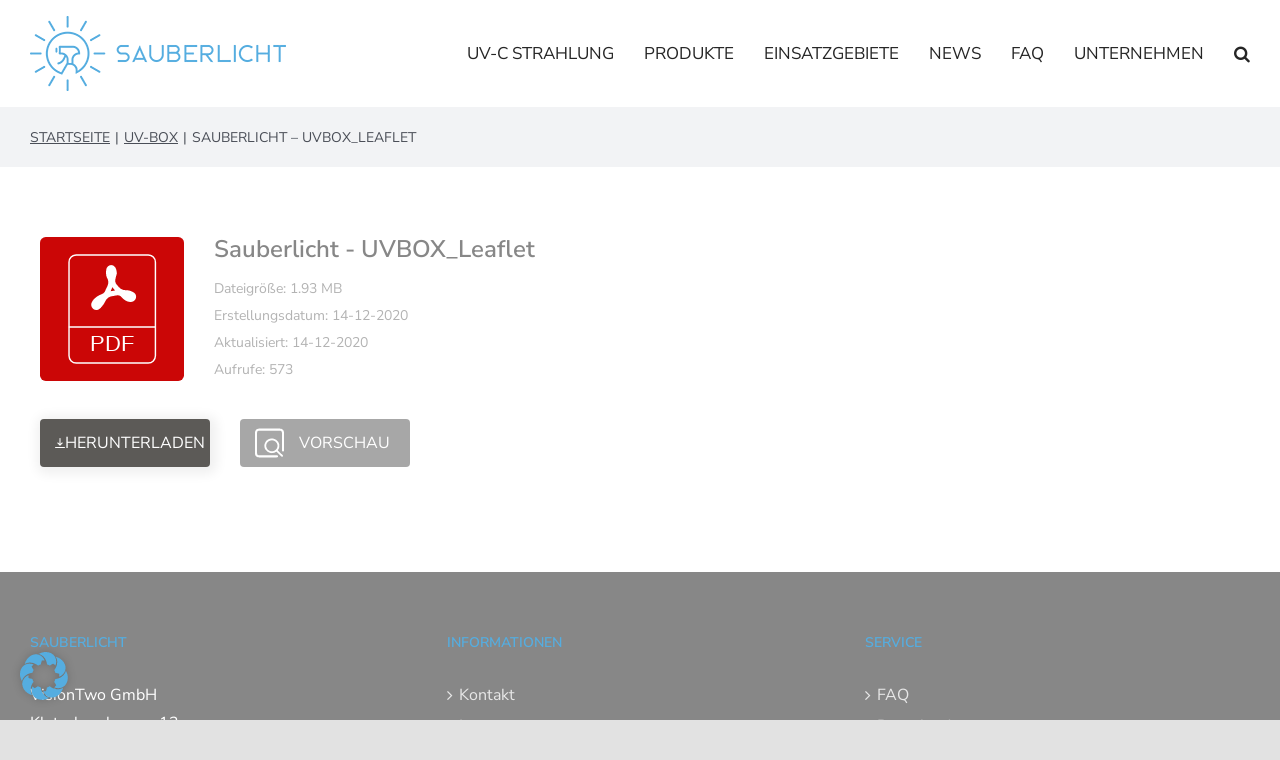

--- FILE ---
content_type: text/html; charset=UTF-8
request_url: https://www.sauberlicht.de/wpfd_file/sauberlicht-uvbox_leaflet/
body_size: 21322
content:
<!DOCTYPE html>
<html class="avada-html-layout-wide avada-html-header-position-top" lang="de" prefix="og: http://ogp.me/ns# fb: http://ogp.me/ns/fb#">
<head>
	<meta http-equiv="X-UA-Compatible" content="IE=edge" />
	<meta http-equiv="Content-Type" content="text/html; charset=utf-8"/>
	<meta name="viewport" content="width=device-width, initial-scale=1" />
	<meta name='robots' content='index, follow, max-image-preview:large, max-snippet:-1, max-video-preview:-1' />

	<!-- This site is optimized with the Yoast SEO plugin v20.7 - https://yoast.com/wordpress/plugins/seo/ -->
	<title>Sauberlicht - UVBOX_Leaflet - SAUBERLICHT - VisionTwo GmbH</title>
	<link rel="canonical" href="https://www.sauberlicht.de/wpfd_file/sauberlicht-uvbox_leaflet/" />
	<meta property="og:locale" content="de_DE" />
	<meta property="og:type" content="article" />
	<meta property="og:title" content="Sauberlicht - UVBOX_Leaflet - SAUBERLICHT - VisionTwo GmbH" />
	<meta property="og:url" content="https://www.sauberlicht.de/wpfd_file/sauberlicht-uvbox_leaflet/" />
	<meta property="og:site_name" content="SAUBERLICHT - VisionTwo GmbH" />
	<meta property="article:modified_time" content="2020-12-14T15:07:42+00:00" />
	<meta name="twitter:card" content="summary_large_image" />
	<script type="application/ld+json" class="yoast-schema-graph">{"@context":"https://schema.org","@graph":[{"@type":"WebPage","@id":"https://www.sauberlicht.de/wpfd_file/sauberlicht-uvbox_leaflet/","url":"https://www.sauberlicht.de/wpfd_file/sauberlicht-uvbox_leaflet/","name":"Sauberlicht - UVBOX_Leaflet - SAUBERLICHT - VisionTwo GmbH","isPartOf":{"@id":"https://www.sauberlicht.de/#website"},"datePublished":"2020-12-14T11:24:23+00:00","dateModified":"2020-12-14T15:07:42+00:00","breadcrumb":{"@id":"https://www.sauberlicht.de/wpfd_file/sauberlicht-uvbox_leaflet/#breadcrumb"},"inLanguage":"de","potentialAction":[{"@type":"ReadAction","target":["https://www.sauberlicht.de/wpfd_file/sauberlicht-uvbox_leaflet/"]}]},{"@type":"BreadcrumbList","@id":"https://www.sauberlicht.de/wpfd_file/sauberlicht-uvbox_leaflet/#breadcrumb","itemListElement":[{"@type":"ListItem","position":1,"name":"Startseite","item":"https://www.sauberlicht.de/"},{"@type":"ListItem","position":2,"name":"Sauberlicht &#8211; UVBOX_Leaflet"}]},{"@type":"WebSite","@id":"https://www.sauberlicht.de/#website","url":"https://www.sauberlicht.de/","name":"SAUBERLICHT - VisionTwo GmbH","description":"","potentialAction":[{"@type":"SearchAction","target":{"@type":"EntryPoint","urlTemplate":"https://www.sauberlicht.de/?s={search_term_string}"},"query-input":"required name=search_term_string"}],"inLanguage":"de"}]}</script>
	<!-- / Yoast SEO plugin. -->


<link rel="alternate" type="application/rss+xml" title="SAUBERLICHT - VisionTwo GmbH &raquo; Feed" href="https://www.sauberlicht.de/feed/" />
<link rel="alternate" type="application/rss+xml" title="SAUBERLICHT - VisionTwo GmbH &raquo; Kommentar-Feed" href="https://www.sauberlicht.de/comments/feed/" />
		
		
		
				
		<meta property="og:title" content="Sauberlicht - UVBOX_Leaflet"/>
		<meta property="og:type" content="article"/>
		<meta property="og:url" content="https://www.sauberlicht.de/wpfd_file/sauberlicht-uvbox_leaflet/"/>
		<meta property="og:site_name" content="SAUBERLICHT - VisionTwo GmbH"/>
		<meta property="og:description" content=""/>

									<meta property="og:image" content="https://www.sauberlicht.de/medien/2020/11/sauberlicht-logo.png"/>
							<link rel='stylesheet' id='wp-block-library-css' href='https://www.sauberlicht.de/wp-includes/css/dist/block-library/style.min.css?ver=6.2.8' type='text/css' media='all' />
<style id='wp-block-library-theme-inline-css' type='text/css'>
.wp-block-audio figcaption{color:#555;font-size:13px;text-align:center}.is-dark-theme .wp-block-audio figcaption{color:hsla(0,0%,100%,.65)}.wp-block-audio{margin:0 0 1em}.wp-block-code{border:1px solid #ccc;border-radius:4px;font-family:Menlo,Consolas,monaco,monospace;padding:.8em 1em}.wp-block-embed figcaption{color:#555;font-size:13px;text-align:center}.is-dark-theme .wp-block-embed figcaption{color:hsla(0,0%,100%,.65)}.wp-block-embed{margin:0 0 1em}.blocks-gallery-caption{color:#555;font-size:13px;text-align:center}.is-dark-theme .blocks-gallery-caption{color:hsla(0,0%,100%,.65)}.wp-block-image figcaption{color:#555;font-size:13px;text-align:center}.is-dark-theme .wp-block-image figcaption{color:hsla(0,0%,100%,.65)}.wp-block-image{margin:0 0 1em}.wp-block-pullquote{border-bottom:4px solid;border-top:4px solid;color:currentColor;margin-bottom:1.75em}.wp-block-pullquote cite,.wp-block-pullquote footer,.wp-block-pullquote__citation{color:currentColor;font-size:.8125em;font-style:normal;text-transform:uppercase}.wp-block-quote{border-left:.25em solid;margin:0 0 1.75em;padding-left:1em}.wp-block-quote cite,.wp-block-quote footer{color:currentColor;font-size:.8125em;font-style:normal;position:relative}.wp-block-quote.has-text-align-right{border-left:none;border-right:.25em solid;padding-left:0;padding-right:1em}.wp-block-quote.has-text-align-center{border:none;padding-left:0}.wp-block-quote.is-large,.wp-block-quote.is-style-large,.wp-block-quote.is-style-plain{border:none}.wp-block-search .wp-block-search__label{font-weight:700}.wp-block-search__button{border:1px solid #ccc;padding:.375em .625em}:where(.wp-block-group.has-background){padding:1.25em 2.375em}.wp-block-separator.has-css-opacity{opacity:.4}.wp-block-separator{border:none;border-bottom:2px solid;margin-left:auto;margin-right:auto}.wp-block-separator.has-alpha-channel-opacity{opacity:1}.wp-block-separator:not(.is-style-wide):not(.is-style-dots){width:100px}.wp-block-separator.has-background:not(.is-style-dots){border-bottom:none;height:1px}.wp-block-separator.has-background:not(.is-style-wide):not(.is-style-dots){height:2px}.wp-block-table{margin:0 0 1em}.wp-block-table td,.wp-block-table th{word-break:normal}.wp-block-table figcaption{color:#555;font-size:13px;text-align:center}.is-dark-theme .wp-block-table figcaption{color:hsla(0,0%,100%,.65)}.wp-block-video figcaption{color:#555;font-size:13px;text-align:center}.is-dark-theme .wp-block-video figcaption{color:hsla(0,0%,100%,.65)}.wp-block-video{margin:0 0 1em}.wp-block-template-part.has-background{margin-bottom:0;margin-top:0;padding:1.25em 2.375em}
</style>
<link rel='stylesheet' id='classic-theme-styles-css' href='https://www.sauberlicht.de/wp-includes/css/classic-themes.min.css?ver=6.2.8' type='text/css' media='all' />
<style id='global-styles-inline-css' type='text/css'>
body{--wp--preset--color--black: #000000;--wp--preset--color--cyan-bluish-gray: #abb8c3;--wp--preset--color--white: #ffffff;--wp--preset--color--pale-pink: #f78da7;--wp--preset--color--vivid-red: #cf2e2e;--wp--preset--color--luminous-vivid-orange: #ff6900;--wp--preset--color--luminous-vivid-amber: #fcb900;--wp--preset--color--light-green-cyan: #7bdcb5;--wp--preset--color--vivid-green-cyan: #00d084;--wp--preset--color--pale-cyan-blue: #8ed1fc;--wp--preset--color--vivid-cyan-blue: #0693e3;--wp--preset--color--vivid-purple: #9b51e0;--wp--preset--color--awb-color-1: rgba(255,255,255,1);--wp--preset--color--awb-color-2: rgba(249,249,251,1);--wp--preset--color--awb-color-3: rgba(242,243,245,1);--wp--preset--color--awb-color-4: rgba(226,226,226,1);--wp--preset--color--awb-color-5: rgba(85,173,224,1);--wp--preset--color--awb-color-6: rgba(74,78,87,1);--wp--preset--color--awb-color-7: rgba(33,41,52,1);--wp--preset--color--awb-color-8: rgba(37,37,37,1);--wp--preset--color--awb-color-custom-10: rgba(51,51,51,1);--wp--preset--color--awb-color-custom-11: rgba(135,135,135,1);--wp--preset--color--awb-color-custom-12: rgba(255,255,0,1);--wp--preset--color--awb-color-custom-13: rgba(0,0,0,1);--wp--preset--color--awb-color-custom-14: rgba(242,243,245,0.7);--wp--preset--color--awb-color-custom-15: rgba(0,23,168,1);--wp--preset--color--awb-color-custom-16: rgba(255,255,255,0.025);--wp--preset--color--awb-color-custom-17: rgba(158,160,164,1);--wp--preset--color--awb-color-custom-18: rgba(242,243,245,0.8);--wp--preset--gradient--vivid-cyan-blue-to-vivid-purple: linear-gradient(135deg,rgba(6,147,227,1) 0%,rgb(155,81,224) 100%);--wp--preset--gradient--light-green-cyan-to-vivid-green-cyan: linear-gradient(135deg,rgb(122,220,180) 0%,rgb(0,208,130) 100%);--wp--preset--gradient--luminous-vivid-amber-to-luminous-vivid-orange: linear-gradient(135deg,rgba(252,185,0,1) 0%,rgba(255,105,0,1) 100%);--wp--preset--gradient--luminous-vivid-orange-to-vivid-red: linear-gradient(135deg,rgba(255,105,0,1) 0%,rgb(207,46,46) 100%);--wp--preset--gradient--very-light-gray-to-cyan-bluish-gray: linear-gradient(135deg,rgb(238,238,238) 0%,rgb(169,184,195) 100%);--wp--preset--gradient--cool-to-warm-spectrum: linear-gradient(135deg,rgb(74,234,220) 0%,rgb(151,120,209) 20%,rgb(207,42,186) 40%,rgb(238,44,130) 60%,rgb(251,105,98) 80%,rgb(254,248,76) 100%);--wp--preset--gradient--blush-light-purple: linear-gradient(135deg,rgb(255,206,236) 0%,rgb(152,150,240) 100%);--wp--preset--gradient--blush-bordeaux: linear-gradient(135deg,rgb(254,205,165) 0%,rgb(254,45,45) 50%,rgb(107,0,62) 100%);--wp--preset--gradient--luminous-dusk: linear-gradient(135deg,rgb(255,203,112) 0%,rgb(199,81,192) 50%,rgb(65,88,208) 100%);--wp--preset--gradient--pale-ocean: linear-gradient(135deg,rgb(255,245,203) 0%,rgb(182,227,212) 50%,rgb(51,167,181) 100%);--wp--preset--gradient--electric-grass: linear-gradient(135deg,rgb(202,248,128) 0%,rgb(113,206,126) 100%);--wp--preset--gradient--midnight: linear-gradient(135deg,rgb(2,3,129) 0%,rgb(40,116,252) 100%);--wp--preset--duotone--dark-grayscale: url('#wp-duotone-dark-grayscale');--wp--preset--duotone--grayscale: url('#wp-duotone-grayscale');--wp--preset--duotone--purple-yellow: url('#wp-duotone-purple-yellow');--wp--preset--duotone--blue-red: url('#wp-duotone-blue-red');--wp--preset--duotone--midnight: url('#wp-duotone-midnight');--wp--preset--duotone--magenta-yellow: url('#wp-duotone-magenta-yellow');--wp--preset--duotone--purple-green: url('#wp-duotone-purple-green');--wp--preset--duotone--blue-orange: url('#wp-duotone-blue-orange');--wp--preset--font-size--small: 12px;--wp--preset--font-size--medium: 20px;--wp--preset--font-size--large: 24px;--wp--preset--font-size--x-large: 42px;--wp--preset--font-size--normal: 16px;--wp--preset--font-size--xlarge: 32px;--wp--preset--font-size--huge: 48px;--wp--preset--spacing--20: 0.44rem;--wp--preset--spacing--30: 0.67rem;--wp--preset--spacing--40: 1rem;--wp--preset--spacing--50: 1.5rem;--wp--preset--spacing--60: 2.25rem;--wp--preset--spacing--70: 3.38rem;--wp--preset--spacing--80: 5.06rem;--wp--preset--shadow--natural: 6px 6px 9px rgba(0, 0, 0, 0.2);--wp--preset--shadow--deep: 12px 12px 50px rgba(0, 0, 0, 0.4);--wp--preset--shadow--sharp: 6px 6px 0px rgba(0, 0, 0, 0.2);--wp--preset--shadow--outlined: 6px 6px 0px -3px rgba(255, 255, 255, 1), 6px 6px rgba(0, 0, 0, 1);--wp--preset--shadow--crisp: 6px 6px 0px rgba(0, 0, 0, 1);}:where(.is-layout-flex){gap: 0.5em;}body .is-layout-flow > .alignleft{float: left;margin-inline-start: 0;margin-inline-end: 2em;}body .is-layout-flow > .alignright{float: right;margin-inline-start: 2em;margin-inline-end: 0;}body .is-layout-flow > .aligncenter{margin-left: auto !important;margin-right: auto !important;}body .is-layout-constrained > .alignleft{float: left;margin-inline-start: 0;margin-inline-end: 2em;}body .is-layout-constrained > .alignright{float: right;margin-inline-start: 2em;margin-inline-end: 0;}body .is-layout-constrained > .aligncenter{margin-left: auto !important;margin-right: auto !important;}body .is-layout-constrained > :where(:not(.alignleft):not(.alignright):not(.alignfull)){max-width: var(--wp--style--global--content-size);margin-left: auto !important;margin-right: auto !important;}body .is-layout-constrained > .alignwide{max-width: var(--wp--style--global--wide-size);}body .is-layout-flex{display: flex;}body .is-layout-flex{flex-wrap: wrap;align-items: center;}body .is-layout-flex > *{margin: 0;}:where(.wp-block-columns.is-layout-flex){gap: 2em;}.has-black-color{color: var(--wp--preset--color--black) !important;}.has-cyan-bluish-gray-color{color: var(--wp--preset--color--cyan-bluish-gray) !important;}.has-white-color{color: var(--wp--preset--color--white) !important;}.has-pale-pink-color{color: var(--wp--preset--color--pale-pink) !important;}.has-vivid-red-color{color: var(--wp--preset--color--vivid-red) !important;}.has-luminous-vivid-orange-color{color: var(--wp--preset--color--luminous-vivid-orange) !important;}.has-luminous-vivid-amber-color{color: var(--wp--preset--color--luminous-vivid-amber) !important;}.has-light-green-cyan-color{color: var(--wp--preset--color--light-green-cyan) !important;}.has-vivid-green-cyan-color{color: var(--wp--preset--color--vivid-green-cyan) !important;}.has-pale-cyan-blue-color{color: var(--wp--preset--color--pale-cyan-blue) !important;}.has-vivid-cyan-blue-color{color: var(--wp--preset--color--vivid-cyan-blue) !important;}.has-vivid-purple-color{color: var(--wp--preset--color--vivid-purple) !important;}.has-black-background-color{background-color: var(--wp--preset--color--black) !important;}.has-cyan-bluish-gray-background-color{background-color: var(--wp--preset--color--cyan-bluish-gray) !important;}.has-white-background-color{background-color: var(--wp--preset--color--white) !important;}.has-pale-pink-background-color{background-color: var(--wp--preset--color--pale-pink) !important;}.has-vivid-red-background-color{background-color: var(--wp--preset--color--vivid-red) !important;}.has-luminous-vivid-orange-background-color{background-color: var(--wp--preset--color--luminous-vivid-orange) !important;}.has-luminous-vivid-amber-background-color{background-color: var(--wp--preset--color--luminous-vivid-amber) !important;}.has-light-green-cyan-background-color{background-color: var(--wp--preset--color--light-green-cyan) !important;}.has-vivid-green-cyan-background-color{background-color: var(--wp--preset--color--vivid-green-cyan) !important;}.has-pale-cyan-blue-background-color{background-color: var(--wp--preset--color--pale-cyan-blue) !important;}.has-vivid-cyan-blue-background-color{background-color: var(--wp--preset--color--vivid-cyan-blue) !important;}.has-vivid-purple-background-color{background-color: var(--wp--preset--color--vivid-purple) !important;}.has-black-border-color{border-color: var(--wp--preset--color--black) !important;}.has-cyan-bluish-gray-border-color{border-color: var(--wp--preset--color--cyan-bluish-gray) !important;}.has-white-border-color{border-color: var(--wp--preset--color--white) !important;}.has-pale-pink-border-color{border-color: var(--wp--preset--color--pale-pink) !important;}.has-vivid-red-border-color{border-color: var(--wp--preset--color--vivid-red) !important;}.has-luminous-vivid-orange-border-color{border-color: var(--wp--preset--color--luminous-vivid-orange) !important;}.has-luminous-vivid-amber-border-color{border-color: var(--wp--preset--color--luminous-vivid-amber) !important;}.has-light-green-cyan-border-color{border-color: var(--wp--preset--color--light-green-cyan) !important;}.has-vivid-green-cyan-border-color{border-color: var(--wp--preset--color--vivid-green-cyan) !important;}.has-pale-cyan-blue-border-color{border-color: var(--wp--preset--color--pale-cyan-blue) !important;}.has-vivid-cyan-blue-border-color{border-color: var(--wp--preset--color--vivid-cyan-blue) !important;}.has-vivid-purple-border-color{border-color: var(--wp--preset--color--vivid-purple) !important;}.has-vivid-cyan-blue-to-vivid-purple-gradient-background{background: var(--wp--preset--gradient--vivid-cyan-blue-to-vivid-purple) !important;}.has-light-green-cyan-to-vivid-green-cyan-gradient-background{background: var(--wp--preset--gradient--light-green-cyan-to-vivid-green-cyan) !important;}.has-luminous-vivid-amber-to-luminous-vivid-orange-gradient-background{background: var(--wp--preset--gradient--luminous-vivid-amber-to-luminous-vivid-orange) !important;}.has-luminous-vivid-orange-to-vivid-red-gradient-background{background: var(--wp--preset--gradient--luminous-vivid-orange-to-vivid-red) !important;}.has-very-light-gray-to-cyan-bluish-gray-gradient-background{background: var(--wp--preset--gradient--very-light-gray-to-cyan-bluish-gray) !important;}.has-cool-to-warm-spectrum-gradient-background{background: var(--wp--preset--gradient--cool-to-warm-spectrum) !important;}.has-blush-light-purple-gradient-background{background: var(--wp--preset--gradient--blush-light-purple) !important;}.has-blush-bordeaux-gradient-background{background: var(--wp--preset--gradient--blush-bordeaux) !important;}.has-luminous-dusk-gradient-background{background: var(--wp--preset--gradient--luminous-dusk) !important;}.has-pale-ocean-gradient-background{background: var(--wp--preset--gradient--pale-ocean) !important;}.has-electric-grass-gradient-background{background: var(--wp--preset--gradient--electric-grass) !important;}.has-midnight-gradient-background{background: var(--wp--preset--gradient--midnight) !important;}.has-small-font-size{font-size: var(--wp--preset--font-size--small) !important;}.has-medium-font-size{font-size: var(--wp--preset--font-size--medium) !important;}.has-large-font-size{font-size: var(--wp--preset--font-size--large) !important;}.has-x-large-font-size{font-size: var(--wp--preset--font-size--x-large) !important;}
.wp-block-navigation a:where(:not(.wp-element-button)){color: inherit;}
:where(.wp-block-columns.is-layout-flex){gap: 2em;}
.wp-block-pullquote{font-size: 1.5em;line-height: 1.6;}
</style>
<link rel='stylesheet' id='dashicons-css' href='https://www.sauberlicht.de/wp-includes/css/dashicons.min.css?ver=6.2.8' type='text/css' media='all' />
<link rel='stylesheet' id='wpfd-modal-css' href='https://www.sauberlicht.de/content/plugins/wp-file-download/app/admin/assets/css/leanmodal.css?ver=6.2.8' type='text/css' media='all' />
<link rel='stylesheet' id='wpfd-viewer-css' href='https://www.sauberlicht.de/content/plugins/wp-file-download/app/site/assets/css/viewer.css?ver=5.7.2' type='text/css' media='all' />
<link rel='stylesheet' id='credit-tracker-plugin-styles-css' href='https://www.sauberlicht.de/content/plugins/credit-tracker/css/ct-public.css?ver=1.1.17' type='text/css' media='all' />
<link rel='stylesheet' id='borlabs-cookie-css' href='https://www.sauberlicht.de/content/cache/borlabs-cookie/borlabs-cookie_1_de.css?ver=2.2.63-14' type='text/css' media='all' />
<link rel='stylesheet' id='fusion-dynamic-css-css' href='https://www.sauberlicht.de/medien/fusion-styles/6415a80071f06ee55d3b6122e2ae8daa.min.css?ver=3.10.1' type='text/css' media='all' />
<script type='text/javascript' src='https://www.sauberlicht.de/wp-includes/js/jquery/jquery.min.js?ver=3.6.4' id='jquery-core-js'></script>
<script type='text/javascript' src='https://www.sauberlicht.de/wp-includes/js/jquery/jquery-migrate.min.js?ver=3.4.0' id='jquery-migrate-js'></script>
<script type='text/javascript' src='https://www.sauberlicht.de/content/plugins/revslider/public/assets/js/rbtools.min.js?ver=6.6.13' id='tp-tools-js'></script>
<script type='text/javascript' src='https://www.sauberlicht.de/content/plugins/revslider/public/assets/js/rs6.min.js?ver=6.6.13' id='revmin-js'></script>
<script type='text/javascript' src='https://www.sauberlicht.de/content/plugins/wp-file-download/app/site/themes/wpfd-table/js/jquery.mediaTable.js?ver=6.2.8' id='wpfd-mediaTable-js'></script>
<script type='text/javascript' src='https://www.sauberlicht.de/content/plugins/wp-file-download/app/admin/assets/js/jquery.leanModal.min.js?ver=6.2.8' id='wpfd-modal-js'></script>
<script type='text/javascript' id='wpfd-modal-init-js-extra'>
/* <![CDATA[ */
var wpfdmodalvars = {"adminurl":"https:\/\/www.sauberlicht.de\/wp-admin\/"};
/* ]]> */
</script>
<script type='text/javascript' src='https://www.sauberlicht.de/content/plugins/wp-file-download/app/site/assets/js/leanmodal.init.js?ver=6.2.8' id='wpfd-modal-init-js'></script>
<script type='text/javascript' src='https://www.sauberlicht.de/content/plugins/credit-tracker/js/ct-public.js?ver=1.1.17' id='credit-tracker-plugin-script-js'></script>
<link rel="https://api.w.org/" href="https://www.sauberlicht.de/wp-json/" /><link rel="EditURI" type="application/rsd+xml" title="RSD" href="https://www.sauberlicht.de/xmlrpc.php?rsd" />
<link rel="wlwmanifest" type="application/wlwmanifest+xml" href="https://www.sauberlicht.de/wp-includes/wlwmanifest.xml" />
<meta name="generator" content="WordPress 6.2.8" />
<link rel='shortlink' href='https://www.sauberlicht.de/?p=481' />
<link rel="alternate" type="application/json+oembed" href="https://www.sauberlicht.de/wp-json/oembed/1.0/embed?url=https%3A%2F%2Fwww.sauberlicht.de%2Fwpfd_file%2Fsauberlicht-uvbox_leaflet%2F" />
<link rel="alternate" type="text/xml+oembed" href="https://www.sauberlicht.de/wp-json/oembed/1.0/embed?url=https%3A%2F%2Fwww.sauberlicht.de%2Fwpfd_file%2Fsauberlicht-uvbox_leaflet%2F&#038;format=xml" />
<!-- Analytics by WP Statistics v14.1 - https://wp-statistics.com/ -->
<script>
            var WP_Statistics_http = new XMLHttpRequest();
        WP_Statistics_http.open("GET", "https://www.sauberlicht.de/wp-json/wp-statistics/v2/hit?wp_statistics_hit_rest=yes&track_all=1&current_page_type=post_type_wpfd_file&current_page_id=481&search_query&page_uri=L3dwZmRfZmlsZS9zYXViZXJsaWNodC11dmJveF9sZWFmbGV0Lw=" + "&referred=" + encodeURIComponent(document.referrer) + "&_=" + Date.now(), true);
        WP_Statistics_http.setRequestHeader("Content-Type", "application/json;charset=UTF-8");
        WP_Statistics_http.send(null);
        </script><link rel="preload" href="https://www.sauberlicht.de/content/themes/Avada/includes/lib/assets/fonts/icomoon/awb-icons.woff" as="font" type="font/woff" crossorigin><link rel="preload" href="//www.sauberlicht.de/content/themes/Avada/includes/lib/assets/fonts/fontawesome/webfonts/fa-brands-400.woff2" as="font" type="font/woff2" crossorigin><link rel="preload" href="//www.sauberlicht.de/content/themes/Avada/includes/lib/assets/fonts/fontawesome/webfonts/fa-regular-400.woff2" as="font" type="font/woff2" crossorigin><link rel="preload" href="//www.sauberlicht.de/content/themes/Avada/includes/lib/assets/fonts/fontawesome/webfonts/fa-solid-900.woff2" as="font" type="font/woff2" crossorigin><link rel="preload" href="https://www.sauberlicht.de/medien/fusion-gfonts/pe0TMImSLYBIv1o4X1M8ce2xCx3yop4tQpF_MeTm0lfGWVpNn64CL7U8upHZIbMV51Q42ptCp7t1R-s.woff2" as="font" type="font/woff2" crossorigin><style type="text/css" id="css-fb-visibility">@media screen and (max-width: 640px){.fusion-no-small-visibility{display:none !important;}body .sm-text-align-center{text-align:center !important;}body .sm-text-align-left{text-align:left !important;}body .sm-text-align-right{text-align:right !important;}body .sm-flex-align-center{justify-content:center !important;}body .sm-flex-align-flex-start{justify-content:flex-start !important;}body .sm-flex-align-flex-end{justify-content:flex-end !important;}body .sm-mx-auto{margin-left:auto !important;margin-right:auto !important;}body .sm-ml-auto{margin-left:auto !important;}body .sm-mr-auto{margin-right:auto !important;}body .fusion-absolute-position-small{position:absolute;top:auto;width:100%;}.awb-sticky.awb-sticky-small{ position: sticky; top: var(--awb-sticky-offset,0); }}@media screen and (min-width: 641px) and (max-width: 1024px){.fusion-no-medium-visibility{display:none !important;}body .md-text-align-center{text-align:center !important;}body .md-text-align-left{text-align:left !important;}body .md-text-align-right{text-align:right !important;}body .md-flex-align-center{justify-content:center !important;}body .md-flex-align-flex-start{justify-content:flex-start !important;}body .md-flex-align-flex-end{justify-content:flex-end !important;}body .md-mx-auto{margin-left:auto !important;margin-right:auto !important;}body .md-ml-auto{margin-left:auto !important;}body .md-mr-auto{margin-right:auto !important;}body .fusion-absolute-position-medium{position:absolute;top:auto;width:100%;}.awb-sticky.awb-sticky-medium{ position: sticky; top: var(--awb-sticky-offset,0); }}@media screen and (min-width: 1025px){.fusion-no-large-visibility{display:none !important;}body .lg-text-align-center{text-align:center !important;}body .lg-text-align-left{text-align:left !important;}body .lg-text-align-right{text-align:right !important;}body .lg-flex-align-center{justify-content:center !important;}body .lg-flex-align-flex-start{justify-content:flex-start !important;}body .lg-flex-align-flex-end{justify-content:flex-end !important;}body .lg-mx-auto{margin-left:auto !important;margin-right:auto !important;}body .lg-ml-auto{margin-left:auto !important;}body .lg-mr-auto{margin-right:auto !important;}body .fusion-absolute-position-large{position:absolute;top:auto;width:100%;}.awb-sticky.awb-sticky-large{ position: sticky; top: var(--awb-sticky-offset,0); }}</style><style type="text/css">.broken_link, a.broken_link {
	text-decoration: line-through;
}</style><meta name="generator" content="Powered by Slider Revolution 6.6.13 - responsive, Mobile-Friendly Slider Plugin for WordPress with comfortable drag and drop interface." />
<script>function setREVStartSize(e){
			//window.requestAnimationFrame(function() {
				window.RSIW = window.RSIW===undefined ? window.innerWidth : window.RSIW;
				window.RSIH = window.RSIH===undefined ? window.innerHeight : window.RSIH;
				try {
					var pw = document.getElementById(e.c).parentNode.offsetWidth,
						newh;
					pw = pw===0 || isNaN(pw) || (e.l=="fullwidth" || e.layout=="fullwidth") ? window.RSIW : pw;
					e.tabw = e.tabw===undefined ? 0 : parseInt(e.tabw);
					e.thumbw = e.thumbw===undefined ? 0 : parseInt(e.thumbw);
					e.tabh = e.tabh===undefined ? 0 : parseInt(e.tabh);
					e.thumbh = e.thumbh===undefined ? 0 : parseInt(e.thumbh);
					e.tabhide = e.tabhide===undefined ? 0 : parseInt(e.tabhide);
					e.thumbhide = e.thumbhide===undefined ? 0 : parseInt(e.thumbhide);
					e.mh = e.mh===undefined || e.mh=="" || e.mh==="auto" ? 0 : parseInt(e.mh,0);
					if(e.layout==="fullscreen" || e.l==="fullscreen")
						newh = Math.max(e.mh,window.RSIH);
					else{
						e.gw = Array.isArray(e.gw) ? e.gw : [e.gw];
						for (var i in e.rl) if (e.gw[i]===undefined || e.gw[i]===0) e.gw[i] = e.gw[i-1];
						e.gh = e.el===undefined || e.el==="" || (Array.isArray(e.el) && e.el.length==0)? e.gh : e.el;
						e.gh = Array.isArray(e.gh) ? e.gh : [e.gh];
						for (var i in e.rl) if (e.gh[i]===undefined || e.gh[i]===0) e.gh[i] = e.gh[i-1];
											
						var nl = new Array(e.rl.length),
							ix = 0,
							sl;
						e.tabw = e.tabhide>=pw ? 0 : e.tabw;
						e.thumbw = e.thumbhide>=pw ? 0 : e.thumbw;
						e.tabh = e.tabhide>=pw ? 0 : e.tabh;
						e.thumbh = e.thumbhide>=pw ? 0 : e.thumbh;
						for (var i in e.rl) nl[i] = e.rl[i]<window.RSIW ? 0 : e.rl[i];
						sl = nl[0];
						for (var i in nl) if (sl>nl[i] && nl[i]>0) { sl = nl[i]; ix=i;}
						var m = pw>(e.gw[ix]+e.tabw+e.thumbw) ? 1 : (pw-(e.tabw+e.thumbw)) / (e.gw[ix]);
						newh =  (e.gh[ix] * m) + (e.tabh + e.thumbh);
					}
					var el = document.getElementById(e.c);
					if (el!==null && el) el.style.height = newh+"px";
					el = document.getElementById(e.c+"_wrapper");
					if (el!==null && el) {
						el.style.height = newh+"px";
						el.style.display = "block";
					}
				} catch(e){
					console.log("Failure at Presize of Slider:" + e)
				}
			//});
		  };</script>
		<script type="text/javascript">
			var doc = document.documentElement;
			doc.setAttribute( 'data-useragent', navigator.userAgent );
		</script>
		
	<link rel="apple-touch-icon-precomposed" sizes="57x57" href="https://www.sauberlicht.de/apple-touch-icon-57x57.png" />
<link rel="apple-touch-icon-precomposed" sizes="114x114" href="https://www.sauberlicht.de/apple-touch-icon-114x114.png" />
<link rel="apple-touch-icon-precomposed" sizes="72x72" href="https://www.sauberlicht.de/apple-touch-icon-72x72.png" />
<link rel="apple-touch-icon-precomposed" sizes="144x144" href="https://www.sauberlicht.de/apple-touch-icon-144x144.png" />
<link rel="apple-touch-icon-precomposed" sizes="60x60" href="https://www.sauberlicht.de/apple-touch-icon-60x60.png" />
<link rel="apple-touch-icon-precomposed" sizes="120x120" href="https://www.sauberlicht.de/apple-touch-icon-120x120.png" />
<link rel="apple-touch-icon-precomposed" sizes="76x76" href="https://www.sauberlicht.de/apple-touch-icon-76x76.png" />
<link rel="apple-touch-icon-precomposed" sizes="152x152" href="https://www.sauberlicht.de/apple-touch-icon-152x152.png" />
<link rel="icon" type="image/png" href="https://www.sauberlicht.de/favicon-196x196.png" sizes="196x196" />
<link rel="icon" type="image/png" href="https://www.sauberlicht.de/favicon-96x96.png" sizes="96x96" />
<link rel="icon" type="image/png" href="https://www.sauberlicht.de/favicon-32x32.png" sizes="32x32" />
<link rel="icon" type="image/png" href="https://www.sauberlicht.de/favicon-16x16.png" sizes="16x16" />
<link rel="icon" type="image/png" href="https://www.sauberlicht.de/favicon-128.png" sizes="128x128" />
<meta name="application-name" content="SAUBERLICHT - VisionTwo GmbH"/>
<meta name="msapplication-TileColor" content="#FFFFFF" />
<meta name="msapplication-TileImage" content="https://www.sauberlicht.de/mstile-144x144.png" />
<meta name="msapplication-square70x70logo" content="https://www.sauberlicht.de/mstile-70x70.png" />
<meta name="msapplication-square150x150logo" content="https://www.sauberlicht.de/mstile-150x150.png" />
<meta name="msapplication-wide310x150logo" content="https://www.sauberlicht.de/mstile-310x150.png" />
<meta name="msapplication-square310x310logo" content="https://www.sauberlicht.de/mstile-310x310.png" />
<meta name="msapplication-notification" content="frequency=30;polling-uri=https://notifications.buildmypinnedsite.com/?feed=https://www.sauberlicht.de/feed&amp;id=1;polling-uri2=https://notifications.buildmypinnedsite.com/?feed=https://www.sauberlicht.de/feed&amp;id=2;polling-uri3=https://notifications.buildmypinnedsite.com/?feed=https://www.sauberlicht.de/feed&amp;id=3;polling-uri4=https://notifications.buildmypinnedsite.com/?feed=https://www.sauberlicht.de/feed&amp;id=4;polling-uri5=https://notifications.buildmypinnedsite.com/?feed=https://www.sauberlicht.de/feed&amp;id=5;cycle=1" /></head>

<body class="wpfd_file-template-default single single-wpfd_file postid-481 fusion-image-hovers fusion-pagination-sizing fusion-button_type-flat fusion-button_span-no fusion-button_gradient-linear avada-image-rollover-circle-no avada-image-rollover-no fusion-body ltr fusion-sticky-header no-tablet-sticky-header no-mobile-sticky-header no-mobile-slidingbar no-mobile-totop avada-has-rev-slider-styles fusion-disable-outline fusion-sub-menu-fade mobile-logo-pos-left layout-wide-mode avada-has-boxed-modal-shadow- layout-scroll-offset-full avada-has-zero-margin-offset-top fusion-top-header menu-text-align-center mobile-menu-design-modern fusion-show-pagination-text fusion-header-layout-v1 avada-responsive avada-footer-fx-sticky avada-menu-highlight-style-bottombar fusion-search-form-clean fusion-main-menu-search-overlay fusion-avatar-circle avada-dropdown-styles avada-blog-layout-grid avada-blog-archive-layout-grid avada-header-shadow-no avada-menu-icon-position-left avada-has-mobile-menu-search avada-has-main-nav-search-icon avada-has-titlebar-bar_and_content avada-header-border-color-full-transparent avada-has-pagination-width_height avada-flyout-menu-direction-fade avada-ec-views-v1" data-awb-post-id="481">
	<svg xmlns="http://www.w3.org/2000/svg" viewBox="0 0 0 0" width="0" height="0" focusable="false" role="none" style="visibility: hidden; position: absolute; left: -9999px; overflow: hidden;" ><defs><filter id="wp-duotone-dark-grayscale"><feColorMatrix color-interpolation-filters="sRGB" type="matrix" values=" .299 .587 .114 0 0 .299 .587 .114 0 0 .299 .587 .114 0 0 .299 .587 .114 0 0 " /><feComponentTransfer color-interpolation-filters="sRGB" ><feFuncR type="table" tableValues="0 0.49803921568627" /><feFuncG type="table" tableValues="0 0.49803921568627" /><feFuncB type="table" tableValues="0 0.49803921568627" /><feFuncA type="table" tableValues="1 1" /></feComponentTransfer><feComposite in2="SourceGraphic" operator="in" /></filter></defs></svg><svg xmlns="http://www.w3.org/2000/svg" viewBox="0 0 0 0" width="0" height="0" focusable="false" role="none" style="visibility: hidden; position: absolute; left: -9999px; overflow: hidden;" ><defs><filter id="wp-duotone-grayscale"><feColorMatrix color-interpolation-filters="sRGB" type="matrix" values=" .299 .587 .114 0 0 .299 .587 .114 0 0 .299 .587 .114 0 0 .299 .587 .114 0 0 " /><feComponentTransfer color-interpolation-filters="sRGB" ><feFuncR type="table" tableValues="0 1" /><feFuncG type="table" tableValues="0 1" /><feFuncB type="table" tableValues="0 1" /><feFuncA type="table" tableValues="1 1" /></feComponentTransfer><feComposite in2="SourceGraphic" operator="in" /></filter></defs></svg><svg xmlns="http://www.w3.org/2000/svg" viewBox="0 0 0 0" width="0" height="0" focusable="false" role="none" style="visibility: hidden; position: absolute; left: -9999px; overflow: hidden;" ><defs><filter id="wp-duotone-purple-yellow"><feColorMatrix color-interpolation-filters="sRGB" type="matrix" values=" .299 .587 .114 0 0 .299 .587 .114 0 0 .299 .587 .114 0 0 .299 .587 .114 0 0 " /><feComponentTransfer color-interpolation-filters="sRGB" ><feFuncR type="table" tableValues="0.54901960784314 0.98823529411765" /><feFuncG type="table" tableValues="0 1" /><feFuncB type="table" tableValues="0.71764705882353 0.25490196078431" /><feFuncA type="table" tableValues="1 1" /></feComponentTransfer><feComposite in2="SourceGraphic" operator="in" /></filter></defs></svg><svg xmlns="http://www.w3.org/2000/svg" viewBox="0 0 0 0" width="0" height="0" focusable="false" role="none" style="visibility: hidden; position: absolute; left: -9999px; overflow: hidden;" ><defs><filter id="wp-duotone-blue-red"><feColorMatrix color-interpolation-filters="sRGB" type="matrix" values=" .299 .587 .114 0 0 .299 .587 .114 0 0 .299 .587 .114 0 0 .299 .587 .114 0 0 " /><feComponentTransfer color-interpolation-filters="sRGB" ><feFuncR type="table" tableValues="0 1" /><feFuncG type="table" tableValues="0 0.27843137254902" /><feFuncB type="table" tableValues="0.5921568627451 0.27843137254902" /><feFuncA type="table" tableValues="1 1" /></feComponentTransfer><feComposite in2="SourceGraphic" operator="in" /></filter></defs></svg><svg xmlns="http://www.w3.org/2000/svg" viewBox="0 0 0 0" width="0" height="0" focusable="false" role="none" style="visibility: hidden; position: absolute; left: -9999px; overflow: hidden;" ><defs><filter id="wp-duotone-midnight"><feColorMatrix color-interpolation-filters="sRGB" type="matrix" values=" .299 .587 .114 0 0 .299 .587 .114 0 0 .299 .587 .114 0 0 .299 .587 .114 0 0 " /><feComponentTransfer color-interpolation-filters="sRGB" ><feFuncR type="table" tableValues="0 0" /><feFuncG type="table" tableValues="0 0.64705882352941" /><feFuncB type="table" tableValues="0 1" /><feFuncA type="table" tableValues="1 1" /></feComponentTransfer><feComposite in2="SourceGraphic" operator="in" /></filter></defs></svg><svg xmlns="http://www.w3.org/2000/svg" viewBox="0 0 0 0" width="0" height="0" focusable="false" role="none" style="visibility: hidden; position: absolute; left: -9999px; overflow: hidden;" ><defs><filter id="wp-duotone-magenta-yellow"><feColorMatrix color-interpolation-filters="sRGB" type="matrix" values=" .299 .587 .114 0 0 .299 .587 .114 0 0 .299 .587 .114 0 0 .299 .587 .114 0 0 " /><feComponentTransfer color-interpolation-filters="sRGB" ><feFuncR type="table" tableValues="0.78039215686275 1" /><feFuncG type="table" tableValues="0 0.94901960784314" /><feFuncB type="table" tableValues="0.35294117647059 0.47058823529412" /><feFuncA type="table" tableValues="1 1" /></feComponentTransfer><feComposite in2="SourceGraphic" operator="in" /></filter></defs></svg><svg xmlns="http://www.w3.org/2000/svg" viewBox="0 0 0 0" width="0" height="0" focusable="false" role="none" style="visibility: hidden; position: absolute; left: -9999px; overflow: hidden;" ><defs><filter id="wp-duotone-purple-green"><feColorMatrix color-interpolation-filters="sRGB" type="matrix" values=" .299 .587 .114 0 0 .299 .587 .114 0 0 .299 .587 .114 0 0 .299 .587 .114 0 0 " /><feComponentTransfer color-interpolation-filters="sRGB" ><feFuncR type="table" tableValues="0.65098039215686 0.40392156862745" /><feFuncG type="table" tableValues="0 1" /><feFuncB type="table" tableValues="0.44705882352941 0.4" /><feFuncA type="table" tableValues="1 1" /></feComponentTransfer><feComposite in2="SourceGraphic" operator="in" /></filter></defs></svg><svg xmlns="http://www.w3.org/2000/svg" viewBox="0 0 0 0" width="0" height="0" focusable="false" role="none" style="visibility: hidden; position: absolute; left: -9999px; overflow: hidden;" ><defs><filter id="wp-duotone-blue-orange"><feColorMatrix color-interpolation-filters="sRGB" type="matrix" values=" .299 .587 .114 0 0 .299 .587 .114 0 0 .299 .587 .114 0 0 .299 .587 .114 0 0 " /><feComponentTransfer color-interpolation-filters="sRGB" ><feFuncR type="table" tableValues="0.098039215686275 1" /><feFuncG type="table" tableValues="0 0.66274509803922" /><feFuncB type="table" tableValues="0.84705882352941 0.41960784313725" /><feFuncA type="table" tableValues="1 1" /></feComponentTransfer><feComposite in2="SourceGraphic" operator="in" /></filter></defs></svg>	<a class="skip-link screen-reader-text" href="#content">Zum Inhalt springen</a>

	<div id="boxed-wrapper">
		
		<div id="wrapper" class="fusion-wrapper">
			<div id="home" style="position:relative;top:-1px;"></div>
							
					
			<header class="fusion-header-wrapper">
				<div class="fusion-header-v1 fusion-logo-alignment fusion-logo-left fusion-sticky-menu- fusion-sticky-logo- fusion-mobile-logo-  fusion-mobile-menu-design-modern">
					<div class="fusion-header-sticky-height"></div>
<div class="fusion-header">
	<div class="fusion-row">
					<div class="fusion-logo" data-margin-top="16px" data-margin-bottom="16px" data-margin-left="0px" data-margin-right="0px">
			<a class="fusion-logo-link"  href="https://www.sauberlicht.de/" >

						<!-- standard logo -->
			<img src="https://www.sauberlicht.de/medien/2020/11/sauberlicht-logo.png" srcset="https://www.sauberlicht.de/medien/2020/11/sauberlicht-logo.png 1x, https://www.sauberlicht.de/medien/2020/11/sauberlicht-logo2x.png 2x" width="256" height="75" style="max-height:75px;height:auto;" alt="SAUBERLICHT &#8211; VisionTwo GmbH Logo" data-retina_logo_url="https://www.sauberlicht.de/medien/2020/11/sauberlicht-logo2x.png" class="fusion-standard-logo" />

			
					</a>
		</div>		<nav class="fusion-main-menu" aria-label="Hauptmenü"><div class="fusion-overlay-search">		<form role="search" class="searchform fusion-search-form  fusion-search-form-clean" method="get" action="https://www.sauberlicht.de/">
			<div class="fusion-search-form-content">

				
				<div class="fusion-search-field search-field">
					<label><span class="screen-reader-text">Suche nach:</span>
													<input type="search" value="" name="s" class="s" placeholder="Suchen..." required aria-required="true" aria-label="Suchen..."/>
											</label>
				</div>
				<div class="fusion-search-button search-button">
					<input type="submit" class="fusion-search-submit searchsubmit" aria-label="Suche" value="&#xf002;" />
									</div>

				
			</div>


			
		</form>
		<div class="fusion-search-spacer"></div><a href="#" role="button" aria-label="Schließe die Suche" class="fusion-close-search"></a></div><ul id="menu-header" class="fusion-menu"><li  id="menu-item-58"  class="menu-item menu-item-type-post_type menu-item-object-page menu-item-58"  data-item-id="58"><a  href="https://www.sauberlicht.de/uv-c-strahlung/" class="fusion-bottombar-highlight"><span class="menu-text">UV-C Strahlung</span></a></li><li  id="menu-item-212"  class="menu-item menu-item-type-custom menu-item-object-custom menu-item-has-children menu-item-212 fusion-megamenu-menu "  data-item-id="212"><a  href="#" class="fusion-bottombar-highlight"><span class="menu-text">Produkte</span></a><div class="fusion-megamenu-wrapper fusion-columns-4 columns-per-row-4 columns-4 col-span-12 fusion-megamenu-fullwidth"><div class="row"><div class="fusion-megamenu-holder lazyload" style="width:100vw;" data-width="100vw"><ul class="fusion-megamenu fusion-megamenu-sitewidth" style="margin: 0 auto;width: 100%;max-width: 1920px;"><li  id="menu-item-213"  class="menu-item menu-item-type-custom menu-item-object-custom menu-item-213 fusion-megamenu-submenu fusion-megamenu-columns-4 col-lg-3 col-md-3 col-sm-3" ><div class='fusion-megamenu-title'><span class="awb-justify-title">Sauberlicht</span></div><div class="fusion-megamenu-widgets-container second-level-widget"><div id="text-3" class="widget widget_text" style="border-style: solid;border-color:transparent;border-width:0px;">			<div class="textwidget"><div style="text-align: justify;">Bereits seit Jahrzehnten wird UV-C Strahlung für das Desinfizieren in ausgewählten Bereichen angewandt &#8211; auch wir machen uns dies zunutze und bieten in den Segmenten Sauberluft (Luftdesinfektion), Sauberbox (Desinfektion von Gegenständen) und Sauberlampe (Oberflächendesinfektion) umfassende Produktlösungen an.</div>
</div>
		</div></div></li><li  id="menu-item-214"  class="menu-item menu-item-type-custom menu-item-object-custom menu-item-has-children menu-item-214 fusion-megamenu-submenu fusion-megamenu-columns-4 col-lg-3 col-md-3 col-sm-3" ><div class='fusion-megamenu-title'><span class="awb-justify-title">Sauberluft</span></div><ul class="sub-menu"><li  id="menu-item-223"  class="menu-item menu-item-type-post_type menu-item-object-page menu-item-223" ><a  href="https://www.sauberlicht.de/produkte/sauberluft/uebersicht/" class="fusion-bottombar-highlight"><span><span class="fusion-megamenu-icon"><i class="glyphicon fa-circle fas" aria-hidden="true"></i></span>Übersicht</span></a></li><li  id="menu-item-220"  class="menu-item menu-item-type-post_type menu-item-object-page menu-item-220" ><a  href="https://www.sauberlicht.de/produkte/sauberluft/uvair108/" class="fusion-bottombar-highlight"><span><span class="fusion-megamenu-icon"><i class="glyphicon fa-circle fas" aria-hidden="true"></i></span>UVAIR108</span></a></li><li  id="menu-item-221"  class="menu-item menu-item-type-post_type menu-item-object-page menu-item-221" ><a  href="https://www.sauberlicht.de/produkte/sauberluft/uvair216/" class="fusion-bottombar-highlight"><span><span class="fusion-megamenu-icon"><i class="glyphicon fa-circle fas" aria-hidden="true"></i></span>UVAIR216</span></a></li><li  id="menu-item-327"  class="menu-item menu-item-type-post_type menu-item-object-page menu-item-327" ><a  href="https://www.sauberlicht.de/produkte/sauberluft/uvair300-f/" class="fusion-bottombar-highlight"><span><span class="fusion-megamenu-icon"><i class="glyphicon fa-circle fas" aria-hidden="true"></i></span>UVAIR300-F</span></a></li><li  id="menu-item-222"  class="menu-item menu-item-type-post_type menu-item-object-page menu-item-222" ><a  href="https://www.sauberlicht.de/produkte/sauberluft/air216/" class="fusion-bottombar-highlight"><span><span class="fusion-megamenu-icon"><i class="glyphicon fa-circle fas" aria-hidden="true"></i></span>AIR216</span></a></li></ul></li><li  id="menu-item-215"  class="menu-item menu-item-type-custom menu-item-object-custom menu-item-has-children menu-item-215 fusion-megamenu-submenu fusion-megamenu-columns-4 col-lg-3 col-md-3 col-sm-3" ><div class='fusion-megamenu-title'><span class="awb-justify-title">Sauberbox</span></div><ul class="sub-menu"><li  id="menu-item-219"  class="menu-item menu-item-type-post_type menu-item-object-page menu-item-219" ><a  href="https://www.sauberlicht.de/produkte/sauberbox/uebersicht/" class="fusion-bottombar-highlight"><span><span class="fusion-megamenu-icon"><i class="glyphicon fa-circle fas" aria-hidden="true"></i></span>Übersicht</span></a></li><li  id="menu-item-217"  class="menu-item menu-item-type-post_type menu-item-object-page menu-item-217" ><a  href="https://www.sauberlicht.de/produkte/sauberbox/uv-box/" class="fusion-bottombar-highlight"><span><span class="fusion-megamenu-icon"><i class="glyphicon fa-circle fas" aria-hidden="true"></i></span>UV-Box</span></a></li><li  id="menu-item-218"  class="menu-item menu-item-type-post_type menu-item-object-page menu-item-218" ><a  href="https://www.sauberlicht.de/produkte/sauberbox/uv4c-h/" class="fusion-bottombar-highlight"><span><span class="fusion-megamenu-icon"><i class="glyphicon fa-circle fas" aria-hidden="true"></i></span>UV4C-H</span></a></li></ul></li><li  id="menu-item-216"  class="menu-item menu-item-type-custom menu-item-object-custom menu-item-has-children menu-item-216 fusion-megamenu-submenu fusion-megamenu-columns-4 col-lg-3 col-md-3 col-sm-3" ><div class='fusion-megamenu-title'><span class="awb-justify-title">Sauberlampe</span></div><ul class="sub-menu"><li  id="menu-item-229"  class="menu-item menu-item-type-post_type menu-item-object-page menu-item-229" ><a  href="https://www.sauberlicht.de/produkte/sauberlampe/uebersicht/" class="fusion-bottombar-highlight"><span><span class="fusion-megamenu-icon"><i class="glyphicon fa-circle fas" aria-hidden="true"></i></span>Übersicht</span></a></li><li  id="menu-item-224"  class="menu-item menu-item-type-post_type menu-item-object-page menu-item-224" ><a  href="https://www.sauberlicht.de/produkte/sauberlampe/uvl72/" class="fusion-bottombar-highlight"><span><span class="fusion-megamenu-icon"><i class="glyphicon fa-circle fas" aria-hidden="true"></i></span>UVL72</span></a></li><li  id="menu-item-225"  class="menu-item menu-item-type-post_type menu-item-object-page menu-item-225" ><a  href="https://www.sauberlicht.de/produkte/sauberlampe/uvl150/" class="fusion-bottombar-highlight"><span><span class="fusion-megamenu-icon"><i class="glyphicon fa-circle fas" aria-hidden="true"></i></span>UVL150</span></a></li><li  id="menu-item-226"  class="menu-item menu-item-type-post_type menu-item-object-page menu-item-226" ><a  href="https://www.sauberlicht.de/produkte/sauberlampe/uvl220/" class="fusion-bottombar-highlight"><span><span class="fusion-megamenu-icon"><i class="glyphicon fa-circle fas" aria-hidden="true"></i></span>UVL220</span></a></li><li  id="menu-item-228"  class="menu-item menu-item-type-post_type menu-item-object-page menu-item-228" ><a  href="https://www.sauberlicht.de/produkte/sauberlampe/uvm216/" class="fusion-bottombar-highlight"><span><span class="fusion-megamenu-icon"><i class="glyphicon fa-circle fas" aria-hidden="true"></i></span>UVM216</span></a></li><li  id="menu-item-227"  class="menu-item menu-item-type-post_type menu-item-object-page menu-item-227" ><a  href="https://www.sauberlicht.de/produkte/sauberlampe/uvt72/" class="fusion-bottombar-highlight"><span><span class="fusion-megamenu-icon"><i class="glyphicon fa-circle fas" aria-hidden="true"></i></span>UVT72</span></a></li></ul></li></ul></div><div style="clear:both;"></div></div></div></li><li  id="menu-item-323"  class="menu-item menu-item-type-post_type menu-item-object-page menu-item-323"  data-item-id="323"><a  href="https://www.sauberlicht.de/einsatzgebiete/" class="fusion-bottombar-highlight"><span class="menu-text">Einsatzgebiete</span></a></li><li  id="menu-item-688"  class="menu-item menu-item-type-post_type menu-item-object-page current_page_parent menu-item-688"  data-item-id="688"><a  href="https://www.sauberlicht.de/news/" class="fusion-bottombar-highlight"><span class="menu-text">News</span></a></li><li  id="menu-item-56"  class="menu-item menu-item-type-post_type menu-item-object-page menu-item-56"  data-item-id="56"><a  href="https://www.sauberlicht.de/faq/" class="fusion-bottombar-highlight"><span class="menu-text">FAQ</span></a></li><li  id="menu-item-54"  class="menu-item menu-item-type-post_type menu-item-object-page menu-item-54"  data-item-id="54"><a  href="https://www.sauberlicht.de/unternehmen/" class="fusion-bottombar-highlight"><span class="menu-text">Unternehmen</span></a></li><li class="fusion-custom-menu-item fusion-main-menu-search fusion-search-overlay"><a class="fusion-main-menu-icon" href="#" aria-label="Suche" data-title="Suche" title="Suche" role="button" aria-expanded="false"></a></li></ul></nav><div class="fusion-mobile-navigation"><ul id="menu-responsive" class="fusion-mobile-menu"><li  id="menu-item-59"  class="menu-item menu-item-type-post_type menu-item-object-page menu-item-home menu-item-59"  data-item-id="59"><a  href="https://www.sauberlicht.de/" class="fusion-bottombar-highlight"><span class="menu-text">Startseite</span></a></li><li  id="menu-item-65"  class="menu-item menu-item-type-post_type menu-item-object-page menu-item-65"  data-item-id="65"><a  href="https://www.sauberlicht.de/uv-c-strahlung/" class="fusion-bottombar-highlight"><span class="menu-text">UV-C Strahlung</span></a></li><li  id="menu-item-63"  class="menu-item menu-item-type-post_type menu-item-object-page menu-item-63"  data-item-id="63"><a  href="https://www.sauberlicht.de/produkte/" class="fusion-bottombar-highlight"><span class="menu-text">Produkte</span></a></li><li  id="menu-item-325"  class="menu-item menu-item-type-post_type menu-item-object-page menu-item-325"  data-item-id="325"><a  href="https://www.sauberlicht.de/einsatzgebiete/" class="fusion-bottombar-highlight"><span class="menu-text">Einsatzgebiete</span></a></li><li  id="menu-item-689"  class="menu-item menu-item-type-post_type menu-item-object-page current_page_parent menu-item-689"  data-item-id="689"><a  href="https://www.sauberlicht.de/news/" class="fusion-bottombar-highlight"><span class="menu-text">News</span></a></li><li  id="menu-item-66"  class="menu-item menu-item-type-post_type menu-item-object-page menu-item-66"  data-item-id="66"><a  href="https://www.sauberlicht.de/faq/" class="fusion-bottombar-highlight"><span class="menu-text">FAQ</span></a></li><li  id="menu-item-64"  class="menu-item menu-item-type-post_type menu-item-object-page menu-item-64"  data-item-id="64"><a  href="https://www.sauberlicht.de/unternehmen/" class="fusion-bottombar-highlight"><span class="menu-text">Unternehmen</span></a></li><li  id="menu-item-60"  class="menu-item menu-item-type-post_type menu-item-object-page current_page_parent menu-item-60"  data-item-id="60"><a  href="https://www.sauberlicht.de/news/" class="fusion-bottombar-highlight"><span class="menu-text">News</span></a></li><li  id="menu-item-62"  class="menu-item menu-item-type-post_type menu-item-object-page menu-item-62"  data-item-id="62"><a  href="https://www.sauberlicht.de/kontakt/" class="fusion-bottombar-highlight"><span class="menu-text">Kontakt</span></a></li><li  id="menu-item-67"  class="menu-item menu-item-type-post_type menu-item-object-page menu-item-67"  data-item-id="67"><a  href="https://www.sauberlicht.de/impressum/" class="fusion-bottombar-highlight"><span class="menu-text">Impressum</span></a></li></ul></div>	<div class="fusion-mobile-menu-icons">
							<a href="#" class="fusion-icon awb-icon-bars" aria-label="Toggle mobile menu" aria-expanded="false"></a>
		
					<a href="#" class="fusion-icon awb-icon-search" aria-label="Toggle mobile search"></a>
		
		
			</div>

<nav class="fusion-mobile-nav-holder fusion-mobile-menu-text-align-left" aria-label="Main Menu Mobile"></nav>

		
<div class="fusion-clearfix"></div>
<div class="fusion-mobile-menu-search">
			<form role="search" class="searchform fusion-search-form  fusion-search-form-clean" method="get" action="https://www.sauberlicht.de/">
			<div class="fusion-search-form-content">

				
				<div class="fusion-search-field search-field">
					<label><span class="screen-reader-text">Suche nach:</span>
													<input type="search" value="" name="s" class="s" placeholder="Suchen..." required aria-required="true" aria-label="Suchen..."/>
											</label>
				</div>
				<div class="fusion-search-button search-button">
					<input type="submit" class="fusion-search-submit searchsubmit" aria-label="Suche" value="&#xf002;" />
									</div>

				
			</div>


			
		</form>
		</div>
			</div>
</div>
				</div>
				<div class="fusion-clearfix"></div>
			</header>
								
							<div id="sliders-container" class="fusion-slider-visibility">
					</div>
				
					
							
			<section class="avada-page-titlebar-wrapper" aria-label="Kopfzeilen-Container">
	<div class="fusion-page-title-bar fusion-page-title-bar-none fusion-page-title-bar-right">
		<div class="fusion-page-title-row">
			<div class="fusion-page-title-wrapper">
				<div class="fusion-page-title-captions">

					
					
				</div>

															<div class="fusion-page-title-secondary">
							<div class="fusion-breadcrumbs awb-yoast-breadcrumbs"><span class="fusion-breadcrumb-item"><a href="https://www.sauberlicht.de" class="fusion-breadcrumb-link"><span >Startseite</span></a></span><span class="fusion-breadcrumb-sep">|</span><span class="fusion-breadcrumb-item"><a href="https://www.sauberlicht.de/wp-file-download/uv-box/" class="fusion-breadcrumb-link"><span >UV-BOX</span></a></span><span class="fusion-breadcrumb-sep">|</span><span class="fusion-breadcrumb-item"><span  class="breadcrumb-leaf">Sauberlicht &#8211; UVBOX_Leaflet</span></span></div>						</div>
									
			</div>
		</div>
	</div>
</section>

						<main id="main" class="clearfix ">
				<div class="fusion-row" style="">

<div class="wpfd-single-file">
    <div class="wpfd-single-file--icon">
            <a href="https://www.sauberlicht.de/wp-admin/admin-ajax.php?juwpfisadmin&#x3D;false&amp;action&#x3D;wpfd&amp;task&#x3D;file.download&amp;wpfd_category_id&#x3D;33&amp;wpfd_file_id&#x3D;481&amp;token&#x3D;&amp;preview&#x3D;1" alt="Sauberlicht - UVBOX_Leaflet" class="wpfdlightbox">
            <div class="wpfd-icon-placeholder" style="background-image: url(&quot;https://www.sauberlicht.de/content/plugins/wp-file-download/app/site/assets/icons/svg/pdf.svg&quot;);border-radius: 4%;box-shadow: 0px 0px 0px 0px transparent;background-color: #CB0606;border: 0px solid ;background-size: 100%;"></div>
        </a>
    </div>

    <div class="wpfd-single-file--details wpfd-file-content">
                <h3 class="wpfd-file-content--title">Sauberlicht - UVBOX_Leaflet</h3>
        <div class="wpfd-file-content--meta">
                    <div>Dateigröße: 1.93 MB</div>
                    <div>Erstellungsdatum: 14-12-2020</div>
                    <div>Aktualisiert: 14-12-2020</div>
                    <div>Aufrufe: 573</div>
        </div>
    </div>
    <div class="wpfd-single-file--buttons">
                                <a href="https://www.sauberlicht.de/download/33/uv-box/481/sauberlicht-uvbox_leaflet.pdf"  data-id="481" title="Sauberlicht - UVBOX_Leaflet" class="noLightbox wpfd_downloadlink wpfd-single-file-button wpfd-button-download">
                    <svg xmlns="http://www.w3.org/2000/svg" width="38" height="38" viewBox="0 0 400 400"><g fill="#ffffff"><path d="M178 234v-7V24c0-13 8-23 20-24 13-1 24 9 24 23v212l5-5 44-44c10-9 23-10 32-1s9 23-1 33l-85 85c-10 11-23 11-34 0l-85-86a22 22 0 0123-37 28 28 0 018 6l44 44a31 31 0 013 5zM200 400H24c-17 0-28-14-23-29 3-10 12-15 23-16h351c12 0 21 6 24 16 5 15-6 29-22 29H200z"/></g></svg>
                    <span>Herunterladen</span>
                </a>
                    <a href="https://www.sauberlicht.de/wp-admin/admin-ajax.php?juwpfisadmin&#x3D;false&amp;action&#x3D;wpfd&amp;task&#x3D;file.download&amp;wpfd_category_id&#x3D;33&amp;wpfd_file_id&#x3D;481&amp;token&#x3D;&amp;preview&#x3D;1" class="wpfd-single-file-button wpfd-button-preview">
                        <svg xmlns="http://www.w3.org/2000/svg" width="38" height="38" viewBox="0 0 400 400"><g fill="#ffffff"><path d="M0 200V55C0 28 16 8 41 2a63 63 0 0115-2h289c32 0 55 23 55 54v248c0 10-6 16-15 16-8 0-14-6-14-16V56c0-16-11-27-28-27H57c-18 0-28 9-28 28v286c0 19 10 28 28 28h243c11 0 18 6 18 15s-7 14-18 14H56c-28 0-49-16-55-41a67 67 0 01-1-15V200z"/><path d="M314 302l15 15 52 51c7 7 7 14 2 20-6 6-13 5-20-2l-67-65a11 11 0 00-1-1 104 104 0 01-149-26c-29-43-20-99 20-133 39-33 99-31 137 4 38 34 45 93 11 137zm-159-64c-1 42 34 77 77 77 42 1 78-33 78-75 1-42-34-77-75-77-44-1-79 32-80 75z"/></g></svg>
                        <span>Vorschau</span>
                    </a>
    </div>
</div>

						
					</div>  <!-- fusion-row -->
				</main>  <!-- #main -->
				
				
								
					
		<div class="fusion-footer">
					
	<footer class="fusion-footer-widget-area fusion-widget-area">
		<div class="fusion-row">
			<div class="fusion-columns fusion-columns-4 fusion-widget-area">
				
																									<div class="fusion-column col-lg-3 col-md-3 col-sm-3">
							<section id="text-2" class="fusion-footer-widget-column widget widget_text" style="border-style: solid;border-color:transparent;border-width:0px;"><h4 class="widget-title">SauberLicht</h4>			<div class="textwidget"><p>VisionTwo GmbH<br />
Klatschmohnweg 12<br />
38300 Wolfenbüttel<br />
Tel.: +49 5331 98641 00<br />
Fax: +49 5331 98641 11</p>
</div>
		<div style="clear:both;"></div></section>																					</div>
																										<div class="fusion-column col-lg-3 col-md-3 col-sm-3">
							<section id="nav_menu-2" class="fusion-footer-widget-column widget widget_nav_menu" style="border-style: solid;border-color:transparent;border-width:0px;"><h4 class="widget-title">Informationen</h4><div class="menu-footer-info-container"><ul id="menu-footer-info" class="menu"><li id="menu-item-161" class="menu-item menu-item-type-post_type menu-item-object-page menu-item-161"><a href="https://www.sauberlicht.de/kontakt/">Kontakt</a></li>
<li id="menu-item-160" class="menu-item menu-item-type-post_type menu-item-object-page menu-item-160"><a href="https://www.sauberlicht.de/impressum/">Impressum</a></li>
<li id="menu-item-940" class="menu-item menu-item-type-post_type menu-item-object-page menu-item-940"><a href="https://www.sauberlicht.de/agb/">AGB</a></li>
<li id="menu-item-159" class="menu-item menu-item-type-post_type menu-item-object-page menu-item-privacy-policy menu-item-159"><a rel="privacy-policy" href="https://www.sauberlicht.de/datenschutzerklaerung/">Datenschutzerklärung</a></li>
<li id="menu-item-158" class="menu-item menu-item-type-post_type menu-item-object-page menu-item-158"><a href="https://www.sauberlicht.de/cookies/">Cookies</a></li>
</ul></div><div style="clear:both;"></div></section>																					</div>
																										<div class="fusion-column col-lg-3 col-md-3 col-sm-3">
							<section id="nav_menu-3" class="fusion-footer-widget-column widget widget_nav_menu" style="border-style: solid;border-color:transparent;border-width:0px;"><h4 class="widget-title">Service</h4><div class="menu-footer-service-container"><ul id="menu-footer-service" class="menu"><li id="menu-item-164" class="menu-item menu-item-type-post_type menu-item-object-page menu-item-164"><a href="https://www.sauberlicht.de/faq/">FAQ</a></li>
<li id="menu-item-163" class="menu-item menu-item-type-post_type menu-item-object-page menu-item-163"><a href="https://www.sauberlicht.de/downloads/">Downloads</a></li>
<li id="menu-item-165" class="menu-item menu-item-type-post_type menu-item-object-page menu-item-165"><a href="https://www.sauberlicht.de/media/">Media</a></li>
<li id="menu-item-941" class="menu-item menu-item-type-post_type menu-item-object-page menu-item-941"><a href="https://www.sauberlicht.de/app/">App</a></li>
</ul></div><div style="clear:both;"></div></section>																					</div>
																										<div class="fusion-column fusion-column-last col-lg-3 col-md-3 col-sm-3">
							<section id="text-4" class="fusion-footer-widget-column widget widget_text" style="border-style: solid;border-color:transparent;border-width:0px;"><h4 class="widget-title"> </h4>			<div class="textwidget"><div class="ucase" style="text-align: center; font-size: 1.35em; color: #55ade0;">Wie können wir Ihnen helfen?</div>
<div style="text-align: center;">Kontaktieren Sie uns telefonisch oder per E-Mail.<br />
Wir beraten Sie gerne.</div>
<p><a href="mailto:hallo@visiontwo.de"></p>
<div class="email-highlight">hallo@visiontwo.de</div>
<p></a></p>
</div>
		<div style="clear:both;"></div></section><section id="custom_html-2" class="widget_text fusion-footer-widget-column widget widget_custom_html" style="border-style: solid;border-color:transparent;border-width:0px;"><div class="textwidget custom-html-widget"><div class="social">
<a href="https://www.facebook.com/visiontwogmbh/" title="Besuchen Sie unser Facebook-Profil" target="_blank" class="social-media" rel="noopener">
<i class="fab fa-facebook-f"></i>
</a>
<a href="https://www.instagram.com/visiontwo.gmbh/" title="Lassen Sie sich auf unserem Instagram-Profil inspirieren" target="_blank" class="social-media" rel="noopener">
<i class="fab fa-instagram"></i>
</a>
<a href="https://www.linkedin.com/company/66615901/" title="Besuchen Sie unser LinkedIn-Profil" target="_blank" class="social-media" rel="noopener">
<i class="fab fa-linkedin-in"></i>
</a>
<a href="https://www.youtube.com/channel/UCqtnVm05m33i0C7_kxFuJzQ" title="Schauen Sie auf unserem YouTube-Kanal vorbei" target="_blank" class="social-media" rel="noopener">
<i class="fab fa-youtube"></i>
</a>
<a href="https://www.xing.com/companies/visiontwogmbh" title="Besuchen Sie unser Xing-Profil" target="_blank" class="social-media" rel="noopener">
<i class="fab fa-xing"></i>
</a>
</div></div><div style="clear:both;"></div></section>																					</div>
																											
				<div class="fusion-clearfix"></div>
			</div> <!-- fusion-columns -->
		</div> <!-- fusion-row -->
	</footer> <!-- fusion-footer-widget-area -->

	
	<footer id="footer" class="fusion-footer-copyright-area">
		<div class="fusion-row">
			<div class="fusion-copyright-content">

				<div class="fusion-copyright-notice">
		<div>
		<span style="color: #55ade0;text-transform: uppercase;font-weight: 600;">Sauberlicht</span> - VisionTwo GmbH | Konzept & Umsetzung <a href="https://www.kreativburschen.de" target="_blank">kreativburschen</a>	</div>
</div>
<div class="fusion-social-links-footer">
	<div class="fusion-social-networks"><div class="fusion-social-networks-wrapper"><a  class="fusion-social-network-icon fusion-tooltip fusion-facebook awb-icon-facebook" style title="Facebook" href="#" target="_blank" rel="noreferrer"><span class="screen-reader-text">Facebook</span></a><a  class="fusion-social-network-icon fusion-tooltip fusion-twitter awb-icon-twitter" style title="Twitter" href="#" target="_blank" rel="noopener noreferrer"><span class="screen-reader-text">Twitter</span></a><a  class="fusion-social-network-icon fusion-tooltip fusion-instagram awb-icon-instagram" style title="Instagram" href="#" target="_blank" rel="noopener noreferrer"><span class="screen-reader-text">Instagram</span></a><a  class="fusion-social-network-icon fusion-tooltip fusion-pinterest awb-icon-pinterest" style title="Pinterest" href="#" target="_blank" rel="noopener noreferrer"><span class="screen-reader-text">Pinterest</span></a></div></div></div>

			</div> <!-- fusion-fusion-copyright-content -->
		</div> <!-- fusion-row -->
	</footer> <!-- #footer -->
		</div> <!-- fusion-footer -->

		
					
												</div> <!-- wrapper -->
		</div> <!-- #boxed-wrapper -->
				<a class="fusion-one-page-text-link fusion-page-load-link" tabindex="-1" href="#" aria-hidden="true">Page load link</a>

		<div class="avada-footer-scripts">
			
		<script>
			window.RS_MODULES = window.RS_MODULES || {};
			window.RS_MODULES.modules = window.RS_MODULES.modules || {};
			window.RS_MODULES.waiting = window.RS_MODULES.waiting || [];
			window.RS_MODULES.defered = false;
			window.RS_MODULES.moduleWaiting = window.RS_MODULES.moduleWaiting || {};
			window.RS_MODULES.type = 'compiled';
		</script>
		<script type="text/javascript">var fusionNavIsCollapsed=function(e){var t,n;window.innerWidth<=e.getAttribute("data-breakpoint")?(e.classList.add("collapse-enabled"),e.classList.remove("awb-menu_desktop"),e.classList.contains("expanded")||(e.setAttribute("aria-expanded","false"),window.dispatchEvent(new Event("fusion-mobile-menu-collapsed",{bubbles:!0,cancelable:!0}))),(n=e.querySelectorAll(".menu-item-has-children.expanded")).length&&n.forEach(function(e){e.querySelector(".awb-menu__open-nav-submenu_mobile").setAttribute("aria-expanded","false")})):(null!==e.querySelector(".menu-item-has-children.expanded .awb-menu__open-nav-submenu_click")&&e.querySelector(".menu-item-has-children.expanded .awb-menu__open-nav-submenu_click").click(),e.classList.remove("collapse-enabled"),e.classList.add("awb-menu_desktop"),e.setAttribute("aria-expanded","true"),null!==e.querySelector(".awb-menu__main-ul")&&e.querySelector(".awb-menu__main-ul").removeAttribute("style")),e.classList.add("no-wrapper-transition"),clearTimeout(t),t=setTimeout(()=>{e.classList.remove("no-wrapper-transition")},400),e.classList.remove("loading")},fusionRunNavIsCollapsed=function(){var e,t=document.querySelectorAll(".awb-menu");for(e=0;e<t.length;e++)fusionNavIsCollapsed(t[e])};function avadaGetScrollBarWidth(){var e,t,n,l=document.createElement("p");return l.style.width="100%",l.style.height="200px",(e=document.createElement("div")).style.position="absolute",e.style.top="0px",e.style.left="0px",e.style.visibility="hidden",e.style.width="200px",e.style.height="150px",e.style.overflow="hidden",e.appendChild(l),document.body.appendChild(e),t=l.offsetWidth,e.style.overflow="scroll",t==(n=l.offsetWidth)&&(n=e.clientWidth),document.body.removeChild(e),jQuery("html").hasClass("awb-scroll")&&10<t-n?10:t-n}fusionRunNavIsCollapsed(),window.addEventListener("fusion-resize-horizontal",fusionRunNavIsCollapsed);</script><!--googleoff: all--><div data-nosnippet><script id="BorlabsCookieBoxWrap" type="text/template"><div
    id="BorlabsCookieBox"
    class="BorlabsCookie"
    role="dialog"
    aria-labelledby="CookieBoxTextHeadline"
    aria-describedby="CookieBoxTextDescription"
    aria-modal="true"
>
    <div class="top-center" style="display: none;">
        <div class="_brlbs-box-wrap _brlbs-box-plus-wrap">
            <div class="_brlbs-box _brlbs-box-plus">
                <div class="cookie-box">
                    <div class="container">
                        <div class="_brlbs-flex-center">
                                                            <img
                                    width="32"
                                    height="32"
                                    class="cookie-logo"
                                    src="https://www.sauberlicht.de/medien/2020/11/sauberlicht-logo-signet.png"
                                    srcset="https://www.sauberlicht.de/medien/2020/11/sauberlicht-logo-signet.png, https://www.sauberlicht.de/medien/2020/11/sauberlicht-logo-signet.png 2x"
                                    alt="Datenschutzeinstellungen"
                                    aria-hidden="true"
                                >
                                
                            <span role="heading" aria-level="3" class="_brlbs-h3" id="CookieBoxTextHeadline">Datenschutzeinstellungen</span>
                        </div>
                        <div class="row">
                            <div class="col-md-6 col-12">
                                <p id="CookieBoxTextDescription"><span class="_brlbs-paragraph _brlbs-text-description">Wir nutzen Cookies auf unserer Website. Einige von ihnen sind essenziell, während andere uns helfen, diese Website und Ihre Erfahrung zu verbessern.</span> <span class="_brlbs-paragraph _brlbs-text-confirm-age">Wenn Sie unter 16 Jahre alt sind und Ihre Zustimmung zu freiwilligen Diensten geben möchten, müssen Sie Ihre Erziehungsberechtigten um Erlaubnis bitten.</span> <span class="_brlbs-paragraph _brlbs-text-technology">Wir verwenden Cookies und andere Technologien auf unserer Website. Einige von ihnen sind essenziell, während andere uns helfen, diese Website und Ihre Erfahrung zu verbessern.</span> <span class="_brlbs-paragraph _brlbs-text-personal-data">Personenbezogene Daten können verarbeitet werden (z. B. IP-Adressen), z. B. für personalisierte Anzeigen und Inhalte oder Anzeigen- und Inhaltsmessung.</span> <span class="_brlbs-paragraph _brlbs-text-more-information">Weitere Informationen über die Verwendung Ihrer Daten finden Sie in unserer  <a class="_brlbs-cursor" href="https://www.sauberlicht.de/datenschutzerklaerung/">Datenschutzerklärung</a>.</span> <span class="_brlbs-paragraph _brlbs-text-no-commitment">Es besteht keine Verpflichtung, der Verarbeitung Ihrer Daten zuzustimmen, um dieses Angebot nutzen zu können.</span> <span class="_brlbs-paragraph _brlbs-text-revoke">Sie können Ihre Auswahl jederzeit unter <a class="_brlbs-cursor" href="#" data-cookie-individual>Einstellungen</a> widerrufen oder anpassen.</span> <span class="_brlbs-paragraph _brlbs-text-individual-settings">Bitte beachten Sie, dass aufgrund individueller Einstellungen möglicherweise nicht alle Funktionen der Website zur Verfügung stehen.</span> <span class="_brlbs-paragraph _brlbs-text-non-eu-data-transfer">Einige Services verarbeiten personenbezogene Daten in den USA. Mit Ihrer Einwilligung zur Nutzung dieser Services stimmen Sie auch der Verarbeitung Ihrer Daten in den USA gemäß Art. 49 (1) lit. a DSGVO zu. Der EuGH stuft die USA als Land mit unzureichendem Datenschutz nach EU-Standards ein. So besteht etwa das Risiko, dass US-Behörden personenbezogene Daten in Überwachungsprogrammen verarbeiten, ohne bestehende Klagemöglichkeit für Europäer.</span></p>
                            </div>
                            <div class="col-md-6 col-12">

                                                                    <fieldset>
                                        <legend class="sr-only">Datenschutzeinstellungen</legend>
                                        <ul>
                                                                                                <li>
                                                        <label class="_brlbs-checkbox">
                                                            Essenziell                                                            <input
                                                                id="checkbox-essential"
                                                                tabindex="0"
                                                                type="checkbox"
                                                                name="cookieGroup[]"
                                                                value="essential"
                                                                 checked                                                                 disabled                                                                data-borlabs-cookie-checkbox
                                                            >
                                                            <span class="_brlbs-checkbox-indicator"></span>
                                                        </label>
                                                        <p class="_brlbs-service-group-description">Essenzielle Cookies ermöglichen grundlegende Funktionen und sind für die einwandfreie Funktion der Website erforderlich.</p>
                                                    </li>
                                                                                                        <li>
                                                        <label class="_brlbs-checkbox">
                                                            Externe Medien                                                            <input
                                                                id="checkbox-external-media"
                                                                tabindex="0"
                                                                type="checkbox"
                                                                name="cookieGroup[]"
                                                                value="external-media"
                                                                 checked                                                                                                                                data-borlabs-cookie-checkbox
                                                            >
                                                            <span class="_brlbs-checkbox-indicator"></span>
                                                        </label>
                                                        <p class="_brlbs-service-group-description">Inhalte von Videoplattformen und Social-Media-Plattformen werden standardmäßig blockiert. Wenn Cookies von externen Medien akzeptiert werden, bedarf der Zugriff auf diese Inhalte keiner manuellen Einwilligung mehr.</p>
                                                    </li>
                                                                                            </ul>
                                    </fieldset>

                                    

                            </div>
                        </div>

                        <div class="row  _brlbs-button-area">
                            <div class="col-md-6 col-12">
                                <p class="_brlbs-accept">
                                    <a
                                        href="#"
                                        tabindex="0"
                                        role="button"
                                        class="_brlbs-btn _brlbs-btn-accept-all _brlbs-cursor"
                                        data-cookie-accept-all
                                    >
                                        Alle akzeptieren                                    </a>
                                </p>
                            </div>
                            <div class="col-md-6 col-12">
                                <p class="_brlbs-accept">
                                    <a
                                        href="#"
                                        tabindex="0"
                                        role="button"
                                        id="CookieBoxSaveButton"
                                        class="_brlbs-btn _brlbs-cursor"
                                        data-cookie-accept
                                    >
                                        Speichern                                    </a>
                                </p>
                            </div>
                            <div class="col-12">
                                                                    <p class="_brlbs-refuse-btn">
                                        <a
                                            class="_brlbs-btn _brlbs-cursor"
                                            href="#"
                                            tabindex="0"
                                            role="button"
                                            data-cookie-refuse
                                        >
                                            Nur essenzielle Cookies akzeptieren                                        </a>
                                    </p>
                                    
                            </div>
                            <div class="col-12">
                                                        </div>

                        </div>

                        <div class="_brlbs-legal row _brlbs-flex-center">
                            
                                <span>
                                        <a
                                            href="#"
                                            tabindex="0"
                                            role="button"
                                            class="_brlbs-cursor"
                                            data-cookie-individual
                                        >
                                            Individuelle Datenschutzeinstellungen                                        </a>

                                    </span>
                                <span class="_brlbs-separator"></span>
                            

                            <a href="#" class="_brlbs-cursor" tabindex="0" role="button" data-cookie-individual>
                                Cookie-Details                            </a>


                                                            <span class="_brlbs-separator"></span>
                                <a href="https://www.sauberlicht.de/datenschutzerklaerung/" tabindex="0" role="button">
                                    Datenschutzerklärung                                </a>
                                
                                                            <span class="_brlbs-separator"></span>
                                <a href="https://www.sauberlicht.de/impressum/" tabindex="0" role="button">
                                    Impressum                                </a>
                                

                        </div>
                    </div>
                </div>

                <div
    class="cookie-preference"
    aria-hidden="true"
    role="dialog"
    aria-describedby="CookiePrefDescription"
    aria-modal="true"
>
    <div class="container not-visible">
        <div class="row no-gutters">
            <div class="col-12">
                <div class="row no-gutters align-items-top">
                    <div class="col-12">
                        <div class="_brlbs-flex-center">
                                                    <img
                                width="32"
                                height="32"
                                class="cookie-logo"
                                src="https://www.sauberlicht.de/medien/2020/11/sauberlicht-logo-signet.png"
                                srcset="https://www.sauberlicht.de/medien/2020/11/sauberlicht-logo-signet.png, https://www.sauberlicht.de/medien/2020/11/sauberlicht-logo-signet.png 2x"
                                alt="Datenschutzeinstellungen"
                            >
                                                    <span role="heading" aria-level="3" class="_brlbs-h3">Datenschutzeinstellungen</span>
                        </div>

                        <p id="CookiePrefDescription">
                            <span class="_brlbs-paragraph _brlbs-text-confirm-age">Wenn Sie unter 16 Jahre alt sind und Ihre Zustimmung zu freiwilligen Diensten geben möchten, müssen Sie Ihre Erziehungsberechtigten um Erlaubnis bitten.</span> <span class="_brlbs-paragraph _brlbs-text-technology">Wir verwenden Cookies und andere Technologien auf unserer Website. Einige von ihnen sind essenziell, während andere uns helfen, diese Website und Ihre Erfahrung zu verbessern.</span> <span class="_brlbs-paragraph _brlbs-text-personal-data">Personenbezogene Daten können verarbeitet werden (z. B. IP-Adressen), z. B. für personalisierte Anzeigen und Inhalte oder Anzeigen- und Inhaltsmessung.</span> <span class="_brlbs-paragraph _brlbs-text-more-information">Weitere Informationen über die Verwendung Ihrer Daten finden Sie in unserer  <a class="_brlbs-cursor" href="https://www.sauberlicht.de/datenschutzerklaerung/">Datenschutzerklärung</a>.</span> <span class="_brlbs-paragraph _brlbs-text-no-commitment">Es besteht keine Verpflichtung, der Verarbeitung Ihrer Daten zuzustimmen, um dieses Angebot nutzen zu können.</span> <span class="_brlbs-paragraph _brlbs-text-individual-settings">Bitte beachten Sie, dass aufgrund individueller Einstellungen möglicherweise nicht alle Funktionen der Website zur Verfügung stehen.</span> <span class="_brlbs-paragraph _brlbs-text-non-eu-data-transfer">Einige Services verarbeiten personenbezogene Daten in den USA. Mit Ihrer Einwilligung zur Nutzung dieser Services stimmen Sie auch der Verarbeitung Ihrer Daten in den USA gemäß Art. 49 (1) lit. a DSGVO zu. Der EuGH stuft die USA als Land mit unzureichendem Datenschutz nach EU-Standards ein. So besteht etwa das Risiko, dass US-Behörden personenbezogene Daten in Überwachungsprogrammen verarbeiten, ohne bestehende Klagemöglichkeit für Europäer.</span> <span class="_brlbs-paragraph _brlbs-text-description">Hier finden Sie eine Übersicht über alle verwendeten Cookies. Sie können Ihre Einwilligung zu ganzen Kategorien geben oder sich weitere Informationen anzeigen lassen und so nur bestimmte Cookies auswählen.</span>                        </p>

                        <div class="row no-gutters align-items-center">
                            <div class="col-12 col-sm-10">
                                <p class="_brlbs-accept">
                                                                            <a
                                            href="#"
                                            class="_brlbs-btn _brlbs-btn-accept-all _brlbs-cursor"
                                            tabindex="0"
                                            role="button"
                                            data-cookie-accept-all
                                        >
                                            Alle akzeptieren                                        </a>
                                        
                                    <a
                                        href="#"
                                        id="CookiePrefSave"
                                        tabindex="0"
                                        role="button"
                                        class="_brlbs-btn _brlbs-cursor"
                                        data-cookie-accept
                                    >
                                        Speichern                                    </a>

                                                                            <a
                                            href="#"
                                            class="_brlbs-btn _brlbs-refuse-btn _brlbs-cursor"
                                            tabindex="0"
                                            role="button"
                                            data-cookie-refuse
                                        >
                                            Nur essenzielle Cookies akzeptieren                                        </a>
                                                                    </p>
                            </div>

                            <div class="col-12 col-sm-2">
                                <p class="_brlbs-refuse">
                                    <a
                                        href="#"
                                        class="_brlbs-cursor"
                                        tabindex="0"
                                        role="button"
                                        data-cookie-back
                                    >
                                        Zurück                                    </a>

                                                                    </p>
                            </div>
                        </div>
                    </div>
                </div>

                <div data-cookie-accordion>
                                            <fieldset>
                            <legend class="sr-only">Datenschutzeinstellungen</legend>

                                                                                                <div class="bcac-item">
                                        <div class="d-flex flex-row">
                                            <label class="w-75">
                                                <span role="heading" aria-level="4" class="_brlbs-h4">Essenziell (1)</span>
                                            </label>

                                            <div class="w-25 text-right">
                                                                                            </div>
                                        </div>

                                        <div class="d-block">
                                            <p>Essenzielle Cookies ermöglichen grundlegende Funktionen und sind für die einwandfreie Funktion der Website erforderlich.</p>

                                            <p class="text-center">
                                                <a
                                                    href="#"
                                                    class="_brlbs-cursor d-block"
                                                    tabindex="0"
                                                    role="button"
                                                    data-cookie-accordion-target="essential"
                                                >
                                                    <span data-cookie-accordion-status="show">
                                                        Cookie-Informationen anzeigen                                                    </span>

                                                    <span data-cookie-accordion-status="hide" class="borlabs-hide">
                                                        Cookie-Informationen ausblenden                                                    </span>
                                                </a>
                                            </p>
                                        </div>

                                        <div
                                            class="borlabs-hide"
                                            data-cookie-accordion-parent="essential"
                                        >
                                                                                            <table>
                                                    
                                                    <tr>
                                                        <th scope="row">Name</th>
                                                        <td>
                                                            <label>
                                                                Borlabs Cookie                                                            </label>
                                                        </td>
                                                    </tr>

                                                    <tr>
                                                        <th scope="row">Anbieter</th>
                                                        <td>Eigentümer dieser Website<span>, </span><a href="https://www.sauberlicht.de/impressum/">Impressum</a></td>
                                                    </tr>

                                                                                                            <tr>
                                                            <th scope="row">Zweck</th>
                                                            <td>Speichert die Einstellungen der Besucher, die in der Cookie Box von Borlabs Cookie ausgewählt wurden.</td>
                                                        </tr>
                                                        
                                                    
                                                    
                                                                                                            <tr>
                                                            <th scope="row">Cookie Name</th>
                                                            <td>borlabs-cookie</td>
                                                        </tr>
                                                        
                                                                                                            <tr>
                                                            <th scope="row">Cookie Laufzeit</th>
                                                            <td>1 Jahr</td>
                                                        </tr>
                                                                                                        </table>
                                                                                        </div>
                                    </div>
                                                                                                                                                                                                                                                                        <div class="bcac-item">
                                        <div class="d-flex flex-row">
                                            <label class="w-75">
                                                <span role="heading" aria-level="4" class="_brlbs-h4">Externe Medien (7)</span>
                                            </label>

                                            <div class="w-25 text-right">
                                                                                                    <label class="_brlbs-btn-switch">
                                                        <span class="sr-only">Externe Medien</span>
                                                        <input
                                                            tabindex="0"
                                                            id="borlabs-cookie-group-external-media"
                                                            type="checkbox"
                                                            name="cookieGroup[]"
                                                            value="external-media"
                                                             checked                                                            data-borlabs-cookie-switch
                                                        />
                                                        <span class="_brlbs-slider"></span>
                                                        <span
                                                            class="_brlbs-btn-switch-status"
                                                            data-active="An"
                                                            data-inactive="Aus">
                                                        </span>
                                                    </label>
                                                                                                </div>
                                        </div>

                                        <div class="d-block">
                                            <p>Inhalte von Videoplattformen und Social-Media-Plattformen werden standardmäßig blockiert. Wenn Cookies von externen Medien akzeptiert werden, bedarf der Zugriff auf diese Inhalte keiner manuellen Einwilligung mehr.</p>

                                            <p class="text-center">
                                                <a
                                                    href="#"
                                                    class="_brlbs-cursor d-block"
                                                    tabindex="0"
                                                    role="button"
                                                    data-cookie-accordion-target="external-media"
                                                >
                                                    <span data-cookie-accordion-status="show">
                                                        Cookie-Informationen anzeigen                                                    </span>

                                                    <span data-cookie-accordion-status="hide" class="borlabs-hide">
                                                        Cookie-Informationen ausblenden                                                    </span>
                                                </a>
                                            </p>
                                        </div>

                                        <div
                                            class="borlabs-hide"
                                            data-cookie-accordion-parent="external-media"
                                        >
                                                                                            <table>
                                                                                                            <tr>
                                                            <th scope="row">Akzeptieren</th>
                                                            <td>
                                                                <label class="_brlbs-btn-switch _brlbs-btn-switch--textRight">
                                                                    <span class="sr-only">Facebook</span>
                                                                    <input
                                                                        id="borlabs-cookie-facebook"
                                                                        tabindex="0"
                                                                        type="checkbox" data-cookie-group="external-media"
                                                                        name="cookies[external-media][]"
                                                                        value="facebook"
                                                                         checked                                                                        data-borlabs-cookie-switch
                                                                    />

                                                                    <span class="_brlbs-slider"></span>

                                                                    <span
                                                                        class="_brlbs-btn-switch-status"
                                                                        data-active="An"
                                                                        data-inactive="Aus"
                                                                        aria-hidden="true">
                                                                    </span>
                                                                </label>
                                                            </td>
                                                        </tr>
                                                        
                                                    <tr>
                                                        <th scope="row">Name</th>
                                                        <td>
                                                            <label>
                                                                Facebook                                                            </label>
                                                        </td>
                                                    </tr>

                                                    <tr>
                                                        <th scope="row">Anbieter</th>
                                                        <td>Meta Platforms Ireland Limited, 4 Grand Canal Square, Dublin 2, Ireland</td>
                                                    </tr>

                                                                                                            <tr>
                                                            <th scope="row">Zweck</th>
                                                            <td>Wird verwendet, um Facebook-Inhalte zu entsperren.</td>
                                                        </tr>
                                                        
                                                                                                            <tr>
                                                            <th scope="row">Datenschutzerklärung</th>
                                                            <td class="_brlbs-pp-url">
                                                                <a
                                                                    href="https://www.facebook.com/privacy/explanation"
                                                                    target="_blank"
                                                                    rel="nofollow noopener noreferrer"
                                                                >
                                                                    https://www.facebook.com/privacy/explanation                                                                </a>
                                                            </td>
                                                        </tr>
                                                        
                                                                                                            <tr>
                                                            <th scope="row">Host(s)</th>
                                                            <td>.facebook.com</td>
                                                        </tr>
                                                        
                                                    
                                                                                                    </table>
                                                                                                <table>
                                                                                                            <tr>
                                                            <th scope="row">Akzeptieren</th>
                                                            <td>
                                                                <label class="_brlbs-btn-switch _brlbs-btn-switch--textRight">
                                                                    <span class="sr-only">Google Maps</span>
                                                                    <input
                                                                        id="borlabs-cookie-googlemaps"
                                                                        tabindex="0"
                                                                        type="checkbox" data-cookie-group="external-media"
                                                                        name="cookies[external-media][]"
                                                                        value="googlemaps"
                                                                         checked                                                                        data-borlabs-cookie-switch
                                                                    />

                                                                    <span class="_brlbs-slider"></span>

                                                                    <span
                                                                        class="_brlbs-btn-switch-status"
                                                                        data-active="An"
                                                                        data-inactive="Aus"
                                                                        aria-hidden="true">
                                                                    </span>
                                                                </label>
                                                            </td>
                                                        </tr>
                                                        
                                                    <tr>
                                                        <th scope="row">Name</th>
                                                        <td>
                                                            <label>
                                                                Google Maps                                                            </label>
                                                        </td>
                                                    </tr>

                                                    <tr>
                                                        <th scope="row">Anbieter</th>
                                                        <td>Google Ireland Limited, Gordon House, Barrow Street, Dublin 4, Ireland</td>
                                                    </tr>

                                                                                                            <tr>
                                                            <th scope="row">Zweck</th>
                                                            <td>Wird zum Entsperren von Google Maps-Inhalten verwendet.</td>
                                                        </tr>
                                                        
                                                                                                            <tr>
                                                            <th scope="row">Datenschutzerklärung</th>
                                                            <td class="_brlbs-pp-url">
                                                                <a
                                                                    href="https://policies.google.com/privacy"
                                                                    target="_blank"
                                                                    rel="nofollow noopener noreferrer"
                                                                >
                                                                    https://policies.google.com/privacy                                                                </a>
                                                            </td>
                                                        </tr>
                                                        
                                                                                                            <tr>
                                                            <th scope="row">Host(s)</th>
                                                            <td>.google.com</td>
                                                        </tr>
                                                        
                                                                                                            <tr>
                                                            <th scope="row">Cookie Name</th>
                                                            <td>NID</td>
                                                        </tr>
                                                        
                                                                                                            <tr>
                                                            <th scope="row">Cookie Laufzeit</th>
                                                            <td>6 Monate</td>
                                                        </tr>
                                                                                                        </table>
                                                                                                <table>
                                                                                                            <tr>
                                                            <th scope="row">Akzeptieren</th>
                                                            <td>
                                                                <label class="_brlbs-btn-switch _brlbs-btn-switch--textRight">
                                                                    <span class="sr-only">Instagram</span>
                                                                    <input
                                                                        id="borlabs-cookie-instagram"
                                                                        tabindex="0"
                                                                        type="checkbox" data-cookie-group="external-media"
                                                                        name="cookies[external-media][]"
                                                                        value="instagram"
                                                                         checked                                                                        data-borlabs-cookie-switch
                                                                    />

                                                                    <span class="_brlbs-slider"></span>

                                                                    <span
                                                                        class="_brlbs-btn-switch-status"
                                                                        data-active="An"
                                                                        data-inactive="Aus"
                                                                        aria-hidden="true">
                                                                    </span>
                                                                </label>
                                                            </td>
                                                        </tr>
                                                        
                                                    <tr>
                                                        <th scope="row">Name</th>
                                                        <td>
                                                            <label>
                                                                Instagram                                                            </label>
                                                        </td>
                                                    </tr>

                                                    <tr>
                                                        <th scope="row">Anbieter</th>
                                                        <td>Meta Platforms Ireland Limited, 4 Grand Canal Square, Dublin 2, Ireland</td>
                                                    </tr>

                                                                                                            <tr>
                                                            <th scope="row">Zweck</th>
                                                            <td>Wird verwendet, um Instagram-Inhalte zu entsperren.</td>
                                                        </tr>
                                                        
                                                                                                            <tr>
                                                            <th scope="row">Datenschutzerklärung</th>
                                                            <td class="_brlbs-pp-url">
                                                                <a
                                                                    href="https://www.instagram.com/legal/privacy/"
                                                                    target="_blank"
                                                                    rel="nofollow noopener noreferrer"
                                                                >
                                                                    https://www.instagram.com/legal/privacy/                                                                </a>
                                                            </td>
                                                        </tr>
                                                        
                                                                                                            <tr>
                                                            <th scope="row">Host(s)</th>
                                                            <td>.instagram.com</td>
                                                        </tr>
                                                        
                                                                                                            <tr>
                                                            <th scope="row">Cookie Name</th>
                                                            <td>pigeon_state</td>
                                                        </tr>
                                                        
                                                                                                            <tr>
                                                            <th scope="row">Cookie Laufzeit</th>
                                                            <td>Sitzung</td>
                                                        </tr>
                                                                                                        </table>
                                                                                                <table>
                                                                                                            <tr>
                                                            <th scope="row">Akzeptieren</th>
                                                            <td>
                                                                <label class="_brlbs-btn-switch _brlbs-btn-switch--textRight">
                                                                    <span class="sr-only">OpenStreetMap</span>
                                                                    <input
                                                                        id="borlabs-cookie-openstreetmap"
                                                                        tabindex="0"
                                                                        type="checkbox" data-cookie-group="external-media"
                                                                        name="cookies[external-media][]"
                                                                        value="openstreetmap"
                                                                         checked                                                                        data-borlabs-cookie-switch
                                                                    />

                                                                    <span class="_brlbs-slider"></span>

                                                                    <span
                                                                        class="_brlbs-btn-switch-status"
                                                                        data-active="An"
                                                                        data-inactive="Aus"
                                                                        aria-hidden="true">
                                                                    </span>
                                                                </label>
                                                            </td>
                                                        </tr>
                                                        
                                                    <tr>
                                                        <th scope="row">Name</th>
                                                        <td>
                                                            <label>
                                                                OpenStreetMap                                                            </label>
                                                        </td>
                                                    </tr>

                                                    <tr>
                                                        <th scope="row">Anbieter</th>
                                                        <td>Openstreetmap Foundation, St John’s Innovation Centre, Cowley Road, Cambridge CB4 0WS, United Kingdom</td>
                                                    </tr>

                                                                                                            <tr>
                                                            <th scope="row">Zweck</th>
                                                            <td>Wird verwendet, um OpenStreetMap-Inhalte zu entsperren.</td>
                                                        </tr>
                                                        
                                                                                                            <tr>
                                                            <th scope="row">Datenschutzerklärung</th>
                                                            <td class="_brlbs-pp-url">
                                                                <a
                                                                    href="https://wiki.osmfoundation.org/wiki/Privacy_Policy"
                                                                    target="_blank"
                                                                    rel="nofollow noopener noreferrer"
                                                                >
                                                                    https://wiki.osmfoundation.org/wiki/Privacy_Policy                                                                </a>
                                                            </td>
                                                        </tr>
                                                        
                                                                                                            <tr>
                                                            <th scope="row">Host(s)</th>
                                                            <td>.openstreetmap.org</td>
                                                        </tr>
                                                        
                                                                                                            <tr>
                                                            <th scope="row">Cookie Name</th>
                                                            <td>_osm_location, _osm_session, _osm_totp_token, _osm_welcome, _pk_id., _pk_ref., _pk_ses., qos_token</td>
                                                        </tr>
                                                        
                                                                                                            <tr>
                                                            <th scope="row">Cookie Laufzeit</th>
                                                            <td>1-10 Jahre</td>
                                                        </tr>
                                                                                                        </table>
                                                                                                <table>
                                                                                                            <tr>
                                                            <th scope="row">Akzeptieren</th>
                                                            <td>
                                                                <label class="_brlbs-btn-switch _brlbs-btn-switch--textRight">
                                                                    <span class="sr-only">Twitter</span>
                                                                    <input
                                                                        id="borlabs-cookie-twitter"
                                                                        tabindex="0"
                                                                        type="checkbox" data-cookie-group="external-media"
                                                                        name="cookies[external-media][]"
                                                                        value="twitter"
                                                                         checked                                                                        data-borlabs-cookie-switch
                                                                    />

                                                                    <span class="_brlbs-slider"></span>

                                                                    <span
                                                                        class="_brlbs-btn-switch-status"
                                                                        data-active="An"
                                                                        data-inactive="Aus"
                                                                        aria-hidden="true">
                                                                    </span>
                                                                </label>
                                                            </td>
                                                        </tr>
                                                        
                                                    <tr>
                                                        <th scope="row">Name</th>
                                                        <td>
                                                            <label>
                                                                Twitter                                                            </label>
                                                        </td>
                                                    </tr>

                                                    <tr>
                                                        <th scope="row">Anbieter</th>
                                                        <td>Twitter International Company, One Cumberland Place, Fenian Street, Dublin 2, D02 AX07, Ireland</td>
                                                    </tr>

                                                                                                            <tr>
                                                            <th scope="row">Zweck</th>
                                                            <td>Wird verwendet, um Twitter-Inhalte zu entsperren.</td>
                                                        </tr>
                                                        
                                                                                                            <tr>
                                                            <th scope="row">Datenschutzerklärung</th>
                                                            <td class="_brlbs-pp-url">
                                                                <a
                                                                    href="https://twitter.com/privacy"
                                                                    target="_blank"
                                                                    rel="nofollow noopener noreferrer"
                                                                >
                                                                    https://twitter.com/privacy                                                                </a>
                                                            </td>
                                                        </tr>
                                                        
                                                                                                            <tr>
                                                            <th scope="row">Host(s)</th>
                                                            <td>.twimg.com, .twitter.com</td>
                                                        </tr>
                                                        
                                                                                                            <tr>
                                                            <th scope="row">Cookie Name</th>
                                                            <td>__widgetsettings, local_storage_support_test</td>
                                                        </tr>
                                                        
                                                                                                            <tr>
                                                            <th scope="row">Cookie Laufzeit</th>
                                                            <td>Unbegrenzt</td>
                                                        </tr>
                                                                                                        </table>
                                                                                                <table>
                                                                                                            <tr>
                                                            <th scope="row">Akzeptieren</th>
                                                            <td>
                                                                <label class="_brlbs-btn-switch _brlbs-btn-switch--textRight">
                                                                    <span class="sr-only">Vimeo</span>
                                                                    <input
                                                                        id="borlabs-cookie-vimeo"
                                                                        tabindex="0"
                                                                        type="checkbox" data-cookie-group="external-media"
                                                                        name="cookies[external-media][]"
                                                                        value="vimeo"
                                                                         checked                                                                        data-borlabs-cookie-switch
                                                                    />

                                                                    <span class="_brlbs-slider"></span>

                                                                    <span
                                                                        class="_brlbs-btn-switch-status"
                                                                        data-active="An"
                                                                        data-inactive="Aus"
                                                                        aria-hidden="true">
                                                                    </span>
                                                                </label>
                                                            </td>
                                                        </tr>
                                                        
                                                    <tr>
                                                        <th scope="row">Name</th>
                                                        <td>
                                                            <label>
                                                                Vimeo                                                            </label>
                                                        </td>
                                                    </tr>

                                                    <tr>
                                                        <th scope="row">Anbieter</th>
                                                        <td>Vimeo Inc., 555 West 18th Street, New York, New York 10011, USA</td>
                                                    </tr>

                                                                                                            <tr>
                                                            <th scope="row">Zweck</th>
                                                            <td>Wird verwendet, um Vimeo-Inhalte zu entsperren.</td>
                                                        </tr>
                                                        
                                                                                                            <tr>
                                                            <th scope="row">Datenschutzerklärung</th>
                                                            <td class="_brlbs-pp-url">
                                                                <a
                                                                    href="https://vimeo.com/privacy"
                                                                    target="_blank"
                                                                    rel="nofollow noopener noreferrer"
                                                                >
                                                                    https://vimeo.com/privacy                                                                </a>
                                                            </td>
                                                        </tr>
                                                        
                                                                                                            <tr>
                                                            <th scope="row">Host(s)</th>
                                                            <td>player.vimeo.com</td>
                                                        </tr>
                                                        
                                                                                                            <tr>
                                                            <th scope="row">Cookie Name</th>
                                                            <td>vuid</td>
                                                        </tr>
                                                        
                                                                                                            <tr>
                                                            <th scope="row">Cookie Laufzeit</th>
                                                            <td>2 Jahre</td>
                                                        </tr>
                                                                                                        </table>
                                                                                                <table>
                                                                                                            <tr>
                                                            <th scope="row">Akzeptieren</th>
                                                            <td>
                                                                <label class="_brlbs-btn-switch _brlbs-btn-switch--textRight">
                                                                    <span class="sr-only">YouTube</span>
                                                                    <input
                                                                        id="borlabs-cookie-youtube"
                                                                        tabindex="0"
                                                                        type="checkbox" data-cookie-group="external-media"
                                                                        name="cookies[external-media][]"
                                                                        value="youtube"
                                                                         checked                                                                        data-borlabs-cookie-switch
                                                                    />

                                                                    <span class="_brlbs-slider"></span>

                                                                    <span
                                                                        class="_brlbs-btn-switch-status"
                                                                        data-active="An"
                                                                        data-inactive="Aus"
                                                                        aria-hidden="true">
                                                                    </span>
                                                                </label>
                                                            </td>
                                                        </tr>
                                                        
                                                    <tr>
                                                        <th scope="row">Name</th>
                                                        <td>
                                                            <label>
                                                                YouTube                                                            </label>
                                                        </td>
                                                    </tr>

                                                    <tr>
                                                        <th scope="row">Anbieter</th>
                                                        <td>Google Ireland Limited, Gordon House, Barrow Street, Dublin 4, Ireland</td>
                                                    </tr>

                                                                                                            <tr>
                                                            <th scope="row">Zweck</th>
                                                            <td>Wird verwendet, um YouTube-Inhalte zu entsperren.</td>
                                                        </tr>
                                                        
                                                                                                            <tr>
                                                            <th scope="row">Datenschutzerklärung</th>
                                                            <td class="_brlbs-pp-url">
                                                                <a
                                                                    href="https://policies.google.com/privacy"
                                                                    target="_blank"
                                                                    rel="nofollow noopener noreferrer"
                                                                >
                                                                    https://policies.google.com/privacy                                                                </a>
                                                            </td>
                                                        </tr>
                                                        
                                                                                                            <tr>
                                                            <th scope="row">Host(s)</th>
                                                            <td>google.com</td>
                                                        </tr>
                                                        
                                                                                                            <tr>
                                                            <th scope="row">Cookie Name</th>
                                                            <td>NID</td>
                                                        </tr>
                                                        
                                                                                                            <tr>
                                                            <th scope="row">Cookie Laufzeit</th>
                                                            <td>6 Monate</td>
                                                        </tr>
                                                                                                        </table>
                                                                                        </div>
                                    </div>
                                                                                                </fieldset>
                                        </div>

                <div class="d-flex justify-content-between">
                    <p class="_brlbs-branding flex-fill">
                                            </p>

                    <p class="_brlbs-legal flex-fill">
                                                    <a href="https://www.sauberlicht.de/datenschutzerklaerung/">
                                Datenschutzerklärung                            </a>
                            
                                                    <span class="_brlbs-separator"></span>
                            
                                                    <a href="https://www.sauberlicht.de/impressum/">
                                Impressum                            </a>
                                                </p>
                </div>
            </div>
        </div>
    </div>
</div>
            </div>
        </div>
    </div>
</div>
</script><div id="BorlabsCookieBoxWidget"
     class="bottom-left"
>
    <a
        href="#"
        class="borlabs-cookie-preference"
        target="_blank"
        title="Cookie Einstellungen öffnen"
        rel="nofollow noopener noreferrer"
    >
            <svg>
                <use xlink:href="https://www.sauberlicht.de/content/plugins/borlabs-cookie/assets/images/borlabs-cookie-icon-dynamic.svg#main" />
            </svg>

    </a>
</div>
</div><!--googleon: all--><link rel='stylesheet' id='wpfd-front-css' href='https://www.sauberlicht.de/content/plugins/wp-file-download/app/site/assets/css/front.css?ver=5.7.2' type='text/css' media='all' />
<link rel='stylesheet' id='wpfd-theme-default-css' href='https://www.sauberlicht.de/content/plugins/wp-file-download/app/site/themes/wpfd-default/css/style.css?ver=5.7.2' type='text/css' media='all' />
<link rel='stylesheet' id='wpfd-colorbox-viewer-css' href='https://www.sauberlicht.de/content/plugins/wp-file-download/app/site/assets/css/viewer.css?ver=5.7.2' type='text/css' media='all' />
<link rel='stylesheet' id='wpfd-videojs-css' href='https://www.sauberlicht.de/content/plugins/wp-file-download/app/site/assets/css/video-js.css?ver=5.7.2' type='text/css' media='all' />
<link rel='stylesheet' id='wpfd-colorbox-css' href='https://www.sauberlicht.de/content/plugins/wp-file-download/app/site/assets/css/colorbox.css?ver=5.7.2' type='text/css' media='all' />
<link rel='stylesheet' id='wpfd-single-file-css-css' href='https://www.sauberlicht.de/content/plugins/wp-file-download/app/admin/assets/ui/css/singlefile.css?ver=5.7.2' type='text/css' media='all' />
<link rel='stylesheet' id='wpfd-single-file-button-css' href='https://www.sauberlicht.de/content/plugins/wp-file-download/app/site/assets/css/wpfd-single-file-button.css?ver=5.7.2' type='text/css' media='all' />
<link rel='stylesheet' id='rs-plugin-settings-css' href='https://www.sauberlicht.de/content/plugins/revslider/public/assets/css/rs6.css?ver=6.6.13' type='text/css' media='all' />
<style id='rs-plugin-settings-inline-css' type='text/css'>
#rs-demo-id {}
</style>
<script type='text/javascript' src='https://www.sauberlicht.de/content/plugins/contact-form-7/includes/swv/js/index.js?ver=5.7.6' id='swv-js'></script>
<script type='text/javascript' id='contact-form-7-js-extra'>
/* <![CDATA[ */
var wpcf7 = {"api":{"root":"https:\/\/www.sauberlicht.de\/wp-json\/","namespace":"contact-form-7\/v1"},"cached":"1"};
/* ]]> */
</script>
<script type='text/javascript' src='https://www.sauberlicht.de/content/plugins/contact-form-7/includes/js/index.js?ver=5.7.6' id='contact-form-7-js'></script>
<script type='text/javascript' id='wpfd-frontend-js-extra'>
/* <![CDATA[ */
var wpfdfrontend = {"pluginurl":"https:\/\/www.sauberlicht.de\/content\/plugins\/wp-file-download"};
var wpfdparams = {"ga_download_tracking":"0"};
/* ]]> */
</script>
<script type='text/javascript' src='https://www.sauberlicht.de/content/plugins/wp-file-download/app/site/assets/js/frontend.js?ver=5.7.2' id='wpfd-frontend-js'></script>
<script type='text/javascript' src='https://www.sauberlicht.de/wp-includes/js/jquery/ui/core.min.js?ver=1.13.2' id='jquery-ui-core-js'></script>
<script type='text/javascript' id='wpfd-colorbox-js-extra'>
/* <![CDATA[ */
var wpfdcolorbox = {"wpfdajaxurl":"https:\/\/www.sauberlicht.de\/wp-admin\/admin-ajax.php?juwpfisadmin=false&action=wpfd&"};
/* ]]> */
</script>
<script type='text/javascript' src='https://www.sauberlicht.de/content/plugins/wp-file-download/app/site/assets/js/jquery.colorbox-min.js?ver=6.2.8' id='wpfd-colorbox-js'></script>
<script type='text/javascript' id='wpfd-colorbox-init-js-extra'>
/* <![CDATA[ */
var wpfdcolorboxvars = {"preview_loading_message":"Die Vorschau wird geladen, Sie k\u00f6nnen jederzeit <span class=\"wpfd-loading-close\">Abbrechen<\/span> \u2026"};
/* ]]> */
</script>
<script type='text/javascript' src='https://www.sauberlicht.de/content/plugins/wp-file-download/app/site/assets/js/colorbox.init.js?ver=5.7.2' id='wpfd-colorbox-init-js'></script>
<script type='text/javascript' src='https://www.sauberlicht.de/content/plugins/wp-file-download/app/site/assets/js/video.js?ver=5.7.2' id='wpfd-videojs-js'></script>
<script type='text/javascript' src='https://www.sauberlicht.de/content/themes/Avada/includes/lib/assets/min/js/library/cssua.js?ver=2.1.28' id='cssua-js'></script>
<script type='text/javascript' id='fusion-animations-js-extra'>
/* <![CDATA[ */
var fusionAnimationsVars = {"status_css_animations":"desktop"};
/* ]]> */
</script>
<script type='text/javascript' src='https://www.sauberlicht.de/content/plugins/fusion-builder/assets/js/min/general/fusion-animations.js?ver=3.10.1' id='fusion-animations-js'></script>
<script type='text/javascript' src='https://www.sauberlicht.de/content/themes/Avada/includes/lib/assets/min/js/general/awb-tabs-widget.js?ver=3.10.1' id='awb-tabs-widget-js'></script>
<script type='text/javascript' src='https://www.sauberlicht.de/content/themes/Avada/includes/lib/assets/min/js/general/awb-vertical-menu-widget.js?ver=3.10.1' id='awb-vertical-menu-widget-js'></script>
<script type='text/javascript' src='https://www.sauberlicht.de/content/themes/Avada/includes/lib/assets/min/js/library/modernizr.js?ver=3.3.1' id='modernizr-js'></script>
<script type='text/javascript' id='fusion-js-extra'>
/* <![CDATA[ */
var fusionJSVars = {"visibility_small":"640","visibility_medium":"1024"};
/* ]]> */
</script>
<script type='text/javascript' src='https://www.sauberlicht.de/content/themes/Avada/includes/lib/assets/min/js/general/fusion.js?ver=3.10.1' id='fusion-js'></script>
<script type='text/javascript' src='https://www.sauberlicht.de/content/themes/Avada/includes/lib/assets/min/js/library/bootstrap.transition.js?ver=3.3.6' id='bootstrap-transition-js'></script>
<script type='text/javascript' src='https://www.sauberlicht.de/content/themes/Avada/includes/lib/assets/min/js/library/bootstrap.tooltip.js?ver=3.3.5' id='bootstrap-tooltip-js'></script>
<script type='text/javascript' src='https://www.sauberlicht.de/content/themes/Avada/includes/lib/assets/min/js/library/jquery.easing.js?ver=1.3' id='jquery-easing-js'></script>
<script type='text/javascript' src='https://www.sauberlicht.de/content/themes/Avada/includes/lib/assets/min/js/library/jquery.fitvids.js?ver=1.1' id='jquery-fitvids-js'></script>
<script type='text/javascript' id='jquery-lightbox-js-extra'>
/* <![CDATA[ */
var fusionLightboxVideoVars = {"lightbox_video_width":"1280","lightbox_video_height":"720"};
/* ]]> */
</script>
<script type='text/javascript' src='https://www.sauberlicht.de/content/themes/Avada/includes/lib/assets/min/js/library/jquery.ilightbox.js?ver=2.2.3' id='jquery-lightbox-js'></script>
<script type='text/javascript' src='https://www.sauberlicht.de/content/themes/Avada/includes/lib/assets/min/js/library/jquery.mousewheel.js?ver=3.0.6' id='jquery-mousewheel-js'></script>
<script type='text/javascript' src='https://www.sauberlicht.de/content/themes/Avada/includes/lib/assets/min/js/library/jquery.placeholder.js?ver=2.0.7' id='jquery-placeholder-js'></script>
<script type='text/javascript' id='fusion-video-general-js-extra'>
/* <![CDATA[ */
var fusionVideoGeneralVars = {"status_vimeo":"1","status_yt":"1"};
/* ]]> */
</script>
<script type='text/javascript' src='https://www.sauberlicht.de/content/themes/Avada/includes/lib/assets/min/js/library/fusion-video-general.js?ver=1' id='fusion-video-general-js'></script>
<script type='text/javascript' id='fusion-video-bg-js-extra'>
/* <![CDATA[ */
var fusionVideoBgVars = {"status_vimeo":"1","status_yt":"1"};
/* ]]> */
</script>
<script type='text/javascript' src='https://www.sauberlicht.de/content/themes/Avada/includes/lib/assets/min/js/library/fusion-video-bg.js?ver=1' id='fusion-video-bg-js'></script>
<script type='text/javascript' id='fusion-lightbox-js-extra'>
/* <![CDATA[ */
var fusionLightboxVars = {"status_lightbox":"1","lightbox_gallery":"1","lightbox_skin":"metro-white","lightbox_title":"1","lightbox_arrows":"1","lightbox_slideshow_speed":"5000","lightbox_autoplay":"","lightbox_opacity":"0.90","lightbox_desc":"","lightbox_social":"","lightbox_social_links":{"facebook":{"source":"https:\/\/www.facebook.com\/sharer.php?u={URL}","text":"Share on Facebook"},"twitter":{"source":"https:\/\/twitter.com\/share?url={URL}","text":"Share on Twitter"},"reddit":{"source":"https:\/\/reddit.com\/submit?url={URL}","text":"Share on Reddit"},"linkedin":{"source":"https:\/\/www.linkedin.com\/shareArticle?mini=true&url={URL}","text":"Share on LinkedIn"},"whatsapp":{"source":"https:\/\/api.whatsapp.com\/send?text={URL}","text":"Share on WhatsApp"},"tumblr":{"source":"https:\/\/www.tumblr.com\/share\/link?url={URL}","text":"Share on Tumblr"},"pinterest":{"source":"https:\/\/pinterest.com\/pin\/create\/button\/?url={URL}","text":"Share on Pinterest"},"vk":{"source":"https:\/\/vk.com\/share.php?url={URL}","text":"Share on Vk"},"xing":{"source":"https:\/\/www.xing.com\/social_plugins\/share\/new?sc_p=xing-share&amp;h=1&amp;url={URL}","text":"Share on Xing"},"mail":{"source":"mailto:?body={URL}","text":"Share by Email"}},"lightbox_deeplinking":"1","lightbox_path":"vertical","lightbox_post_images":"1","lightbox_animation_speed":"normal","l10n":{"close":"Zum Schlie\u00dfen Esc dr\u00fccken","enterFullscreen":"Enter Fullscreen (Shift+Enter)","exitFullscreen":"Exit Fullscreen (Shift+Enter)","slideShow":"Slideshow","next":"Vor","previous":"Zur\u00fcck"}};
/* ]]> */
</script>
<script type='text/javascript' src='https://www.sauberlicht.de/content/themes/Avada/includes/lib/assets/min/js/general/fusion-lightbox.js?ver=1' id='fusion-lightbox-js'></script>
<script type='text/javascript' src='https://www.sauberlicht.de/content/themes/Avada/includes/lib/assets/min/js/general/fusion-tooltip.js?ver=1' id='fusion-tooltip-js'></script>
<script type='text/javascript' src='https://www.sauberlicht.de/content/themes/Avada/includes/lib/assets/min/js/general/fusion-sharing-box.js?ver=1' id='fusion-sharing-box-js'></script>
<script type='text/javascript' src='https://www.sauberlicht.de/content/themes/Avada/includes/lib/assets/min/js/library/fusion-youtube.js?ver=2.2.1' id='fusion-youtube-js'></script>
<script type='text/javascript' src='https://www.sauberlicht.de/content/themes/Avada/includes/lib/assets/min/js/library/vimeoPlayer.js?ver=2.2.1' id='vimeo-player-js'></script>
<script type='text/javascript' src='https://www.sauberlicht.de/content/themes/Avada/includes/lib/assets/min/js/library/lazysizes.js?ver=6.2.8' id='lazysizes-js'></script>
<script type='text/javascript' src='https://www.sauberlicht.de/content/themes/Avada/assets/min/js/general/avada-general-footer.js?ver=7.10.1' id='avada-general-footer-js'></script>
<script type='text/javascript' src='https://www.sauberlicht.de/content/themes/Avada/assets/min/js/general/avada-quantity.js?ver=7.10.1' id='avada-quantity-js'></script>
<script type='text/javascript' src='https://www.sauberlicht.de/content/themes/Avada/assets/min/js/general/avada-crossfade-images.js?ver=7.10.1' id='avada-crossfade-images-js'></script>
<script type='text/javascript' src='https://www.sauberlicht.de/content/themes/Avada/assets/min/js/general/avada-select.js?ver=7.10.1' id='avada-select-js'></script>
<script type='text/javascript' id='avada-rev-styles-js-extra'>
/* <![CDATA[ */
var avadaRevVars = {"avada_rev_styles":"1"};
/* ]]> */
</script>
<script type='text/javascript' src='https://www.sauberlicht.de/content/themes/Avada/assets/min/js/general/avada-rev-styles.js?ver=7.10.1' id='avada-rev-styles-js'></script>
<script type='text/javascript' src='https://www.sauberlicht.de/content/themes/Avada/assets/min/js/general/avada-contact-form-7.js?ver=7.10.1' id='avada-contact-form-7-js'></script>
<script type='text/javascript' id='avada-live-search-js-extra'>
/* <![CDATA[ */
var avadaLiveSearchVars = {"live_search":"1","ajaxurl":"https:\/\/www.sauberlicht.de\/wp-admin\/admin-ajax.php","no_search_results":"Keine Suchergebnisse stimmen mit Ihrer Anfrage \u00fcberein. Bitte versuchen Sie es noch einmal","min_char_count":"4","per_page":"100","show_feat_img":"1","display_post_type":"1"};
/* ]]> */
</script>
<script type='text/javascript' src='https://www.sauberlicht.de/content/themes/Avada/assets/min/js/general/avada-live-search.js?ver=7.10.1' id='avada-live-search-js'></script>
<script type='text/javascript' src='https://www.sauberlicht.de/content/themes/Avada/includes/lib/assets/min/js/general/fusion-alert.js?ver=6.2.8' id='fusion-alert-js'></script>
<script type='text/javascript' src='https://www.sauberlicht.de/content/plugins/fusion-builder/assets/js/min/general/awb-off-canvas.js?ver=3.10.1' id='awb-off-canvas-js'></script>
<script type='text/javascript' id='avada-drop-down-js-extra'>
/* <![CDATA[ */
var avadaSelectVars = {"avada_drop_down":"1"};
/* ]]> */
</script>
<script type='text/javascript' src='https://www.sauberlicht.de/content/themes/Avada/assets/min/js/general/avada-drop-down.js?ver=7.10.1' id='avada-drop-down-js'></script>
<script type='text/javascript' id='avada-to-top-js-extra'>
/* <![CDATA[ */
var avadaToTopVars = {"status_totop":"desktop","totop_position":"right","totop_scroll_down_only":"1"};
/* ]]> */
</script>
<script type='text/javascript' src='https://www.sauberlicht.de/content/themes/Avada/assets/min/js/general/avada-to-top.js?ver=7.10.1' id='avada-to-top-js'></script>
<script type='text/javascript' id='avada-header-js-extra'>
/* <![CDATA[ */
var avadaHeaderVars = {"header_position":"top","header_sticky":"1","header_sticky_type2_layout":"menu_only","header_sticky_shadow":"1","side_header_break_point":"1000","header_sticky_mobile":"","header_sticky_tablet":"","mobile_menu_design":"modern","sticky_header_shrinkage":"","nav_height":"107","nav_highlight_border":"0","nav_highlight_style":"bottombar","logo_margin_top":"16px","logo_margin_bottom":"16px","layout_mode":"wide","header_padding_top":"0px","header_padding_bottom":"0px","scroll_offset":"full"};
/* ]]> */
</script>
<script type='text/javascript' src='https://www.sauberlicht.de/content/themes/Avada/assets/min/js/general/avada-header.js?ver=7.10.1' id='avada-header-js'></script>
<script type='text/javascript' id='avada-menu-js-extra'>
/* <![CDATA[ */
var avadaMenuVars = {"site_layout":"wide","header_position":"top","logo_alignment":"left","header_sticky":"1","header_sticky_mobile":"","header_sticky_tablet":"","side_header_break_point":"1000","megamenu_base_width":"viewport_width","mobile_menu_design":"modern","dropdown_goto":"Gehe zu ...","mobile_nav_cart":"Warenkorb","mobile_submenu_open":"\u00d6ffne Untermen\u00fc von %s","mobile_submenu_close":"Schlie\u00dfe Untermen\u00fc von %s","submenu_slideout":"1"};
/* ]]> */
</script>
<script type='text/javascript' src='https://www.sauberlicht.de/content/themes/Avada/assets/min/js/general/avada-menu.js?ver=7.10.1' id='avada-menu-js'></script>
<script type='text/javascript' src='https://www.sauberlicht.de/content/themes/Avada/assets/min/js/library/bootstrap.scrollspy.js?ver=7.10.1' id='bootstrap-scrollspy-js'></script>
<script type='text/javascript' src='https://www.sauberlicht.de/content/themes/Avada/assets/min/js/general/avada-scrollspy.js?ver=7.10.1' id='avada-scrollspy-js'></script>
<script type='text/javascript' id='fusion-responsive-typography-js-extra'>
/* <![CDATA[ */
var fusionTypographyVars = {"site_width":"1920px","typography_sensitivity":"0.60","typography_factor":"1.50","elements":"h1, h2, h3, h4, h5, h6"};
/* ]]> */
</script>
<script type='text/javascript' src='https://www.sauberlicht.de/content/themes/Avada/includes/lib/assets/min/js/general/fusion-responsive-typography.js?ver=3.10.1' id='fusion-responsive-typography-js'></script>
<script type='text/javascript' id='fusion-scroll-to-anchor-js-extra'>
/* <![CDATA[ */
var fusionScrollToAnchorVars = {"content_break_point":"800","container_hundred_percent_height_mobile":"0","hundred_percent_scroll_sensitivity":"450"};
/* ]]> */
</script>
<script type='text/javascript' src='https://www.sauberlicht.de/content/themes/Avada/includes/lib/assets/min/js/general/fusion-scroll-to-anchor.js?ver=3.10.1' id='fusion-scroll-to-anchor-js'></script>
<script type='text/javascript' src='https://www.sauberlicht.de/content/themes/Avada/includes/lib/assets/min/js/general/fusion-general-global.js?ver=3.10.1' id='fusion-general-global-js'></script>
<script type='text/javascript' src='https://www.sauberlicht.de/content/plugins/wp-file-download//app/includes/avada/assets/js/file.js?ver=1' id='wpfd-single-file-live-script-js'></script>
<script type='text/javascript' src='https://www.sauberlicht.de/content/plugins/wp-file-download//app/includes/avada/assets/js/category.js?ver=1' id='wpfd-category-live-script-js'></script>
<script type='text/javascript' id='fusion-video-js-extra'>
/* <![CDATA[ */
var fusionVideoVars = {"status_vimeo":"1"};
/* ]]> */
</script>
<script type='text/javascript' src='https://www.sauberlicht.de/content/plugins/fusion-builder/assets/js/min/general/fusion-video.js?ver=3.10.1' id='fusion-video-js'></script>
<script type='text/javascript' src='https://www.sauberlicht.de/content/plugins/fusion-builder/assets/js/min/general/fusion-column.js?ver=3.10.1' id='fusion-column-js'></script>
<script type='text/javascript' id='borlabs-cookie-js-extra'>
/* <![CDATA[ */
var borlabsCookieConfig = {"ajaxURL":"https:\/\/www.sauberlicht.de\/wp-admin\/admin-ajax.php","language":"de","animation":"1","animationDelay":"","animationIn":"_brlbs-fadeInDown","animationOut":"_brlbs-flipOutX","blockContent":"1","boxLayout":"box","boxLayoutAdvanced":"1","automaticCookieDomainAndPath":"1","cookieDomain":"www.sauberlicht.de","cookiePath":"\/","cookieSameSite":"Lax","cookieSecure":"1","cookieLifetime":"365","cookieLifetimeEssentialOnly":"182","crossDomainCookie":[],"cookieBeforeConsent":"","cookiesForBots":"1","cookieVersion":"2","hideCookieBoxOnPages":[],"respectDoNotTrack":"","reloadAfterConsent":"","reloadAfterOptOut":"1","showCookieBox":"1","cookieBoxIntegration":"javascript","ignorePreSelectStatus":"1","cookies":{"essential":["borlabs-cookie"],"statistics":[],"marketing":[],"external-media":["facebook","googlemaps","instagram","openstreetmap","twitter","vimeo","youtube"]}};
var borlabsCookieCookies = {"essential":{"borlabs-cookie":{"cookieNameList":{"borlabs-cookie":"borlabs-cookie"},"settings":{"blockCookiesBeforeConsent":"0","prioritize":"0"}}},"external-media":{"facebook":{"cookieNameList":[],"settings":{"blockCookiesBeforeConsent":"0","prioritize":"0"},"optInJS":"PHNjcmlwdD5pZih0eXBlb2Ygd2luZG93LkJvcmxhYnNDb29raWUgPT09ICJvYmplY3QiKSB7IHdpbmRvdy5Cb3JsYWJzQ29va2llLnVuYmxvY2tDb250ZW50SWQoImZhY2Vib29rIik7IH08L3NjcmlwdD4=","optOutJS":""},"googlemaps":{"cookieNameList":{"NID":"NID"},"settings":{"blockCookiesBeforeConsent":"0","prioritize":"0"},"optInJS":"PHNjcmlwdD5pZih0eXBlb2Ygd2luZG93LkJvcmxhYnNDb29raWUgPT09ICJvYmplY3QiKSB7IHdpbmRvdy5Cb3JsYWJzQ29va2llLnVuYmxvY2tDb250ZW50SWQoImdvb2dsZW1hcHMiKTsgfTwvc2NyaXB0Pg==","optOutJS":""},"instagram":{"cookieNameList":{"pigeon_state":"pigeon_state"},"settings":{"blockCookiesBeforeConsent":"0","prioritize":"0"},"optInJS":"PHNjcmlwdD5pZih0eXBlb2Ygd2luZG93LkJvcmxhYnNDb29raWUgPT09ICJvYmplY3QiKSB7IHdpbmRvdy5Cb3JsYWJzQ29va2llLnVuYmxvY2tDb250ZW50SWQoImluc3RhZ3JhbSIpOyB9PC9zY3JpcHQ+","optOutJS":""},"openstreetmap":{"cookieNameList":{"_osm_location":"_osm_location","_osm_session":"_osm_session","_osm_totp_token":"_osm_totp_token","_osm_welcome":"_osm_welcome","_pk_id.":"_pk_id.","_pk_ref.":"_pk_ref.","_pk_ses.":"_pk_ses.","qos_token":"qos_token"},"settings":{"blockCookiesBeforeConsent":"0","prioritize":"0"},"optInJS":"PHNjcmlwdD5pZih0eXBlb2Ygd2luZG93LkJvcmxhYnNDb29raWUgPT09ICJvYmplY3QiKSB7IHdpbmRvdy5Cb3JsYWJzQ29va2llLnVuYmxvY2tDb250ZW50SWQoIm9wZW5zdHJlZXRtYXAiKTsgfTwvc2NyaXB0Pg==","optOutJS":""},"twitter":{"cookieNameList":{"__widgetsettings":"__widgetsettings","local_storage_support_test":"local_storage_support_test"},"settings":{"blockCookiesBeforeConsent":"0","prioritize":"0"},"optInJS":"PHNjcmlwdD5pZih0eXBlb2Ygd2luZG93LkJvcmxhYnNDb29raWUgPT09ICJvYmplY3QiKSB7IHdpbmRvdy5Cb3JsYWJzQ29va2llLnVuYmxvY2tDb250ZW50SWQoInR3aXR0ZXIiKTsgfTwvc2NyaXB0Pg==","optOutJS":""},"vimeo":{"cookieNameList":{"vuid":"vuid"},"settings":{"blockCookiesBeforeConsent":"0","prioritize":"0"},"optInJS":"PHNjcmlwdD5pZih0eXBlb2Ygd2luZG93LkJvcmxhYnNDb29raWUgPT09ICJvYmplY3QiKSB7IHdpbmRvdy5Cb3JsYWJzQ29va2llLnVuYmxvY2tDb250ZW50SWQoInZpbWVvIik7IH08L3NjcmlwdD4=","optOutJS":""},"youtube":{"cookieNameList":{"NID":"NID"},"settings":{"blockCookiesBeforeConsent":"0","prioritize":"0"},"optInJS":"PHNjcmlwdD5pZih0eXBlb2Ygd2luZG93LkJvcmxhYnNDb29raWUgPT09ICJvYmplY3QiKSB7IHdpbmRvdy5Cb3JsYWJzQ29va2llLnVuYmxvY2tDb250ZW50SWQoInlvdXR1YmUiKTsgfTwvc2NyaXB0Pg==","optOutJS":""}}};
/* ]]> */
</script>
<script type='text/javascript' src='https://www.sauberlicht.de/content/plugins/borlabs-cookie/assets/javascript/borlabs-cookie.min.js?ver=2.2.63' id='borlabs-cookie-js'></script>
<script type='text/javascript' id='borlabs-cookie-js-after'>
document.addEventListener("DOMContentLoaded", function (e) {
var borlabsCookieContentBlocker = {"facebook": {"id": "facebook","global": function (contentBlockerData) {  },"init": function (el, contentBlockerData) { if(typeof FB === "object") { FB.XFBML.parse(el.parentElement); } },"settings": {"executeGlobalCodeBeforeUnblocking":false}},"default": {"id": "default","global": function (contentBlockerData) {  },"init": function (el, contentBlockerData) {  },"settings": {"executeGlobalCodeBeforeUnblocking":false}},"googlemaps": {"id": "googlemaps","global": function (contentBlockerData) {  },"init": function (el, contentBlockerData) {  },"settings": {"executeGlobalCodeBeforeUnblocking":false}},"instagram": {"id": "instagram","global": function (contentBlockerData) {  },"init": function (el, contentBlockerData) { if (typeof instgrm === "object") { instgrm.Embeds.process(); } },"settings": {"executeGlobalCodeBeforeUnblocking":false}},"openstreetmap": {"id": "openstreetmap","global": function (contentBlockerData) {  },"init": function (el, contentBlockerData) {  },"settings": {"executeGlobalCodeBeforeUnblocking":false}},"twitter": {"id": "twitter","global": function (contentBlockerData) {  },"init": function (el, contentBlockerData) {  },"settings": {"executeGlobalCodeBeforeUnblocking":false}},"vimeo": {"id": "vimeo","global": function (contentBlockerData) {  },"init": function (el, contentBlockerData) {  },"settings": {"executeGlobalCodeBeforeUnblocking":false,"saveThumbnails":false,"videoWrapper":false}},"youtube": {"id": "youtube","global": function (contentBlockerData) {  },"init": function (el, contentBlockerData) {  },"settings": {"executeGlobalCodeBeforeUnblocking":false,"changeURLToNoCookie":true,"saveThumbnails":false,"thumbnailQuality":"maxresdefault","videoWrapper":false}}};
    var BorlabsCookieInitCheck = function () {

    if (typeof window.BorlabsCookie === "object" && typeof window.jQuery === "function") {

        if (typeof borlabsCookiePrioritized !== "object") {
            borlabsCookiePrioritized = { optInJS: {} };
        }

        window.BorlabsCookie.init(borlabsCookieConfig, borlabsCookieCookies, borlabsCookieContentBlocker, borlabsCookiePrioritized.optInJS);
    } else {
        window.setTimeout(BorlabsCookieInitCheck, 50);
    }
};

BorlabsCookieInitCheck();});
</script>
				<script type="text/javascript">
				jQuery( document ).ready( function() {
					var ajaxurl = 'https://www.sauberlicht.de/wp-admin/admin-ajax.php';
					if ( 0 < jQuery( '.fusion-login-nonce' ).length ) {
						jQuery.get( ajaxurl, { 'action': 'fusion_login_nonce' }, function( response ) {
							jQuery( '.fusion-login-nonce' ).html( response );
						});
					}
				});
								</script>
				<script type="application/ld+json">{"@context":"https:\/\/schema.org","@type":"BreadcrumbList","itemListElement":[{"@type":"ListItem","position":1,"name":"Startseite","item":"https:\/\/www.sauberlicht.de"},{"@type":"ListItem","position":2,"name":"UV-BOX","item":"https:\/\/www.sauberlicht.de\/wp-file-download\/uv-box\/"}]}</script>		</div>

			<section class="to-top-container to-top-right" aria-labelledby="awb-to-top-label">
		<a href="#" id="toTop" class="fusion-top-top-link">
			<span id="awb-to-top-label" class="screen-reader-text">Nach oben</span>
		</a>
	</section>
		</body>
</html>
